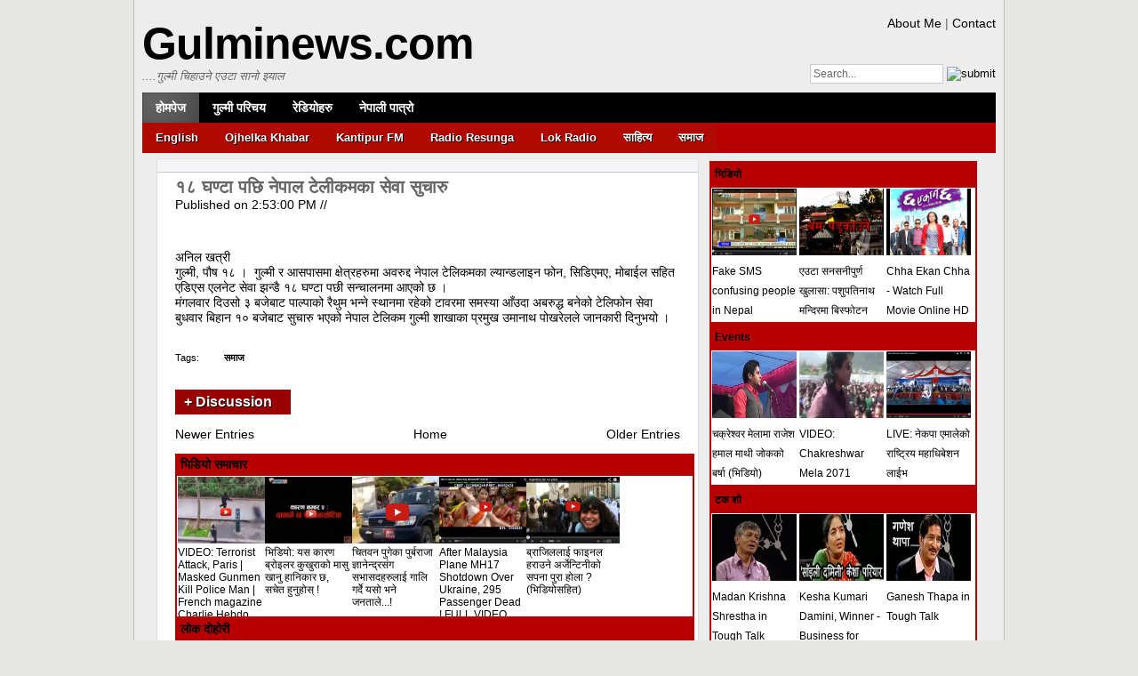

--- FILE ---
content_type: text/javascript; charset=UTF-8
request_url: http://www.gulminews.net/feeds/posts/default/-/Hamrai%20Gulmima?max-results=16&orderby=published&alt=json-in-script&callback=showrecentposts2
body_size: 33512
content:
// API callback
showrecentposts2({"version":"1.0","encoding":"UTF-8","feed":{"xmlns":"http://www.w3.org/2005/Atom","xmlns$openSearch":"http://a9.com/-/spec/opensearchrss/1.0/","xmlns$blogger":"http://schemas.google.com/blogger/2008","xmlns$georss":"http://www.georss.org/georss","xmlns$gd":"http://schemas.google.com/g/2005","xmlns$thr":"http://purl.org/syndication/thread/1.0","id":{"$t":"tag:blogger.com,1999:blog-9012239378812517058"},"updated":{"$t":"2025-10-06T21:31:01.390+05:45"},"category":[{"term":"समाज"},{"term":"प्रवास"},{"term":"छिमेकी जिल्ला"},{"term":"फोटो"},{"term":"Prem Sunar"},{"term":"घटना-दुर्घटना"},{"term":"अपराध"},{"term":"सकारात्मक कुरा"},{"term":"रोचक प्रसङ्ग"},{"term":"राष्ट्रिय समाचार"},{"term":"किसानका कुरा"},{"term":"यताउतिबाट"},{"term":"बिकासका कुरा"},{"term":"CA Election"},{"term":"PM Magar"},{"term":"साहित्य"},{"term":"Audio"},{"term":"महोत्सब\/पर्यटन"},{"term":"पाहुनाको पालो"},{"term":"WITHPHOTO"},{"term":"Featured"},{"term":"बिचित्र संसार"},{"term":"मनोरन्जन"},{"term":"अफ द बिट"},{"term":"Janardan Ghimire"},{"term":"Hamrai Gulmima"},{"term":"Sangit Kunwar"},{"term":"Anil Khatri"},{"term":"Ojhelka Khabar"},{"term":"Ghanashyam Gautam"},{"term":"भिडियो"},{"term":"English"},{"term":"हाम्रो नेपालमा"},{"term":"Others"},{"term":"Shivalal"},{"term":"Bishalh Bhattarai"},{"term":"Bishnu Paudel"},{"term":"Gaganshila Khadka"},{"term":"Bharat Pandeya"},{"term":"Economic News"},{"term":"RSS"},{"term":"आफ्नै कुरा"},{"term":"World News"},{"term":"Tara Bhushal"},{"term":"लौ चिन्नुस्"},{"term":"Sita Bhandari"},{"term":"ब्लग बार्ता"},{"term":"Sundar Kasaju"},{"term":"Sagar Bhandari"},{"term":"Tejendra Thapa"},{"term":"hide"},{"term":"\u000B\u0012\"किसानका कुरा\f\u000B\u0012\fसमाज\f"},{"term":"\u000B\u0012\"बिकासका कुरा\f\u000B\u0012\fसमाज\f"},{"term":"\u000B\u0012%घटना-दुर्घटना\f\u000B\u0012\fसमाज\f"},{"term":"Health"},{"term":"Toplal Aryal"},{"term":"नेपाल"}],"title":{"type":"text","$t":"Gulminews.com"},"subtitle":{"type":"html","$t":"A site about Nepal news, gulmi news, music, movies and tv serials."},"link":[{"rel":"http://schemas.google.com/g/2005#feed","type":"application/atom+xml","href":"http:\/\/www.gulminews.net\/feeds\/posts\/default"},{"rel":"self","type":"application/atom+xml","href":"http:\/\/www.blogger.com\/feeds\/9012239378812517058\/posts\/default\/-\/Hamrai+Gulmima?alt=json-in-script\u0026max-results=16\u0026orderby=published"},{"rel":"alternate","type":"text/html","href":"http:\/\/www.gulminews.net\/search\/label\/Hamrai%20Gulmima"},{"rel":"hub","href":"http://pubsubhubbub.appspot.com/"},{"rel":"next","type":"application/atom+xml","href":"http:\/\/www.blogger.com\/feeds\/9012239378812517058\/posts\/default\/-\/Hamrai+Gulmima\/-\/Hamrai+Gulmima?alt=json-in-script\u0026start-index=17\u0026max-results=16\u0026orderby=published"}],"author":[{"name":{"$t":"Admin"},"uri":{"$t":"http:\/\/www.blogger.com\/profile\/10958973442149059301"},"email":{"$t":"noreply@blogger.com"},"gd$image":{"rel":"http://schemas.google.com/g/2005#thumbnail","width":"24","height":"32","src":"http:\/\/2.bp.blogspot.com\/_w6v6NISFGtA\/S16zz7X2UsI\/AAAAAAAABpU\/aEm1rV9U0TI\/S220\/19102009229+-+Copy.jpg"}}],"generator":{"version":"7.00","uri":"http://www.blogger.com","$t":"Blogger"},"openSearch$totalResults":{"$t":"70"},"openSearch$startIndex":{"$t":"1"},"openSearch$itemsPerPage":{"$t":"16"},"entry":[{"id":{"$t":"tag:blogger.com,1999:blog-9012239378812517058.post-1822000119443491467"},"published":{"$t":"2014-02-06T21:41:00.004+05:45"},"updated":{"$t":"2014-02-08T00:38:10.690+05:45"},"category":[{"scheme":"http://www.blogger.com/atom/ns#","term":"Featured"},{"scheme":"http://www.blogger.com/atom/ns#","term":"Hamrai Gulmima"},{"scheme":"http://www.blogger.com/atom/ns#","term":"Prem Sunar"},{"scheme":"http://www.blogger.com/atom/ns#","term":"WITHPHOTO"},{"scheme":"http://www.blogger.com/atom/ns#","term":"सकारात्मक कुरा"},{"scheme":"http://www.blogger.com/atom/ns#","term":"समाज"}],"title":{"type":"text","$t":"आफ्नै गतिलो वास नभएकी एक बृद्धाले चन्दा दिएपछि विद्यालय चकित"},"content":{"type":"html","$t":"\u003Cdiv dir=\"ltr\" style=\"text-align: left;\" trbidi=\"on\"\u003E\nप्रेम सुनार \u003Cbr \/\u003E\nगुल्मी, २३ माघ । माघ १९, २० र २१ गते तिन दिन सम्म स्वर्ण महोत्सव मनाएको घोर्ले माध्यामिक विद्यालय दुविचौर गुल्मी, आज एक्कासी गाउँकी अति विपन्न र असाहय बृद्धा आएर चन्दा दिएपछि चकित परेका छ ।\u003Cbr \/\u003E\nदुविचौर १ उर्लेनी पियानीडाँडाकी विपन्न र असहाय ८७ वर्षिया बृद्धा सुन्तली बिश्वकर्माले आज विद्यालयमै आएर ५२ सय रुपैयाँ चन्दा दिएपछि विद्यालय परिवार चकित परेको हो । बृद्धा सुन्तलीको भत्कीएको सानो झुपडी छ, विहान खाए बेलुका के खाउँ छ । जसको श्रीमानको मृत्यु भएको एक दशक भयो । ‘उहाँका छोरा छोरी पनि छैनन् ’–त्यस विद्यालयका प्रधानध्यापक विष्णुराज गिरीले भन्नु भयो–‘यस्ती विपन्न र असहाय बृद्धाले विद्यालयमै आएर ५२ सय रुपैयाँ पटुकीबाट निकालेर चन्दा दिँदा बाउन्न करोड दिए जस्तो लागेको छ ।’\u003Cbr \/\u003E\nप्रधानध्यापक गिरीले त्यस्ती दयाकी पात्रले चन्दा दिदा आफ्नो आँखा रसाएको बताउनु भयो । त्यस्तै विद्यालय ब्यवस्थापन समितिका अध्यक्ष हुमबहादुर बस्नेतले विद्यालयलाई चन्दा पैसावालाले मात्रै दिन्छन भन्ने मानसिकता उहाँले् तोड्नु भएको बताउनु भएको वताउनु भयो । ‘एक महिना सम्म प्रत्येकका घरमा चन्दा माग्न जाँदा पैसावालाहरुको नमिठो बचन पनि सहनु प¥यो ’–वस्नेतले भन्नु भयो –‘यस्ती विपन्न बद्धाले विद्यालय मै आएर चन्दा दिदा त्यस्ता पुँजीपतिहरुलाई चुनौती थपिएको महशुस गरेका छौं ।’ बृद्धा सुन्तलीले आफुले कतै टाढा तिर्थ गर्न नगएको र कुनै ठुलो यज्ञ–जग्गे लगाउन नसकेकोले पुण्य कमाउन स्कुललाई सहयोग गरेको बताउनु भयो । उहाँले दान भन्ने कुरा धन भएकाले होईन मन भएकाले गर्छन भन्ने कुरा बुझ्न आग्राह गर्दै आफ्नो सन्तान नभए पनि अरुका सन्तानले पढ्न पाए आफुलाई ठुलो सन्तोष प्रप्त हुने धारणा राख्नु भयो ।\u003Cbr \/\u003E\nघोर्ले माध्यामिक विद्यालयले उहाँलाई आज एक कार्यक्रमको आयोजना गरी सम्मान समेत गरेको छ । सम्मान कार्यक्रममा यसै समाचारदातालाई आतिथीका रुपमा आमन्त्रण गरिएको थियो भने विद्यालय ब्यबस्थापन समिती\u0026nbsp;अध्यक्ष हुमबहादुर वस्नेतको अध्यक्षता, शिक्षक खुमबहादुर खत्रीको स्वागत मन्तब्य र प्रधानध्यापक विष्णुराज गिरीको सञ्चालन रहेको थियो ।\u003Cbr \/\u003E\n\u003Cdiv class=\"separator\" style=\"clear: both; text-align: center;\"\u003E\n\u003Ca href=\"https:\/\/blogger.googleusercontent.com\/img\/b\/R29vZ2xl\/AVvXsEhNiKVAMcb0Ju7RVfALdMguhY6K684tfOmItzdEk4zGcxXrWaNSo0FQweUqFcojb7k2HPIztDJK9bkn8Cf2aYruXCJaPZMYJU2rcZQTrhIxzhJfpexLdAiYxbYIKDx9_PfNNP6DPFr8eBM\/s1600\/unnamed-1.jpg\" imageanchor=\"1\" style=\"margin-left: 1em; margin-right: 1em;\"\u003E\u003Cimg border=\"0\" src=\"https:\/\/blogger.googleusercontent.com\/img\/b\/R29vZ2xl\/AVvXsEhNiKVAMcb0Ju7RVfALdMguhY6K684tfOmItzdEk4zGcxXrWaNSo0FQweUqFcojb7k2HPIztDJK9bkn8Cf2aYruXCJaPZMYJU2rcZQTrhIxzhJfpexLdAiYxbYIKDx9_PfNNP6DPFr8eBM\/s1600\/unnamed-1.jpg\" \/\u003E\u003C\/a\u003E\u003C\/div\u003E\n\u003Cbr \/\u003E\nउनै चन्दादाता सुन्तली बिश्वकर्मालाई विशिष्ट सदस्यको प्रमाण पत्र सहित दोसाल्ला ओढाएर सम्मान गर्दै अध्यक्ष हुमबहादुर बस्नेत र प्रधानध्यापक विष्णुराज गिरी\u003C\/div\u003E\n\u003Cdiv class=\"blogger-post-footer\"\u003Eपुरा पढ्नुहोस्\u003C\/div\u003E"},"link":[{"rel":"replies","type":"application/atom+xml","href":"http:\/\/www.gulminews.net\/feeds\/1822000119443491467\/comments\/default","title":"Post Comments"},{"rel":"replies","type":"text/html","href":"http:\/\/www.gulminews.net\/2014\/02\/blog-post_5665.html#comment-form","title":"0 Comments"},{"rel":"edit","type":"application/atom+xml","href":"http:\/\/www.blogger.com\/feeds\/9012239378812517058\/posts\/default\/1822000119443491467"},{"rel":"self","type":"application/atom+xml","href":"http:\/\/www.blogger.com\/feeds\/9012239378812517058\/posts\/default\/1822000119443491467"},{"rel":"alternate","type":"text/html","href":"http:\/\/www.gulminews.net\/2014\/02\/blog-post_5665.html","title":"आफ्नै गतिलो वास नभएकी एक बृद्धाले चन्दा दिएपछि विद्यालय चकित"}],"author":[{"name":{"$t":"Admin"},"uri":{"$t":"http:\/\/www.blogger.com\/profile\/10958973442149059301"},"email":{"$t":"noreply@blogger.com"},"gd$image":{"rel":"http://schemas.google.com/g/2005#thumbnail","width":"24","height":"32","src":"http:\/\/2.bp.blogspot.com\/_w6v6NISFGtA\/S16zz7X2UsI\/AAAAAAAABpU\/aEm1rV9U0TI\/S220\/19102009229+-+Copy.jpg"}}],"media$thumbnail":{"xmlns$media":"http://search.yahoo.com/mrss/","url":"https:\/\/blogger.googleusercontent.com\/img\/b\/R29vZ2xl\/AVvXsEhNiKVAMcb0Ju7RVfALdMguhY6K684tfOmItzdEk4zGcxXrWaNSo0FQweUqFcojb7k2HPIztDJK9bkn8Cf2aYruXCJaPZMYJU2rcZQTrhIxzhJfpexLdAiYxbYIKDx9_PfNNP6DPFr8eBM\/s72-c\/unnamed-1.jpg","height":"72","width":"72"},"thr$total":{"$t":"0"}},{"id":{"$t":"tag:blogger.com,1999:blog-9012239378812517058.post-8679644541061034153"},"published":{"$t":"2014-02-05T05:11:00.002+05:45"},"updated":{"$t":"2014-02-05T05:11:39.291+05:45"},"category":[{"scheme":"http://www.blogger.com/atom/ns#","term":"Bharat Pandeya"},{"scheme":"http://www.blogger.com/atom/ns#","term":"Hamrai Gulmima"},{"scheme":"http://www.blogger.com/atom/ns#","term":"समाज"}],"title":{"type":"text","$t":"भत्ताका लागि काज, मान्छे तम्घास"},"content":{"type":"html","$t":"\u003Cdiv dir=\"ltr\" style=\"text-align: left;\" trbidi=\"on\"\u003E\nभरत पाण्डेय\u003Cbr \/\u003E\nगुल्मी, १७ माघ । गत माघ १ गते जिल्ला स्वास्थ्य कार्यालयका १० जना कर्मचारी ७ दिने ‘काज’ लिएर रीडिमा भएको स्वास्थ शिबिरमा हिँडे । शिवीरमा जानेहरु स्वास्थ्यकर्मी मात्रै देखि स्वाथ्य थाहा नभएका सम्म थिए । \u0026nbsp; शिविर १ र २ गते मात्रै थियो तर कर्मचारीको काज चाहीँ ७ दिन छ । स्वास्थ्यको नियमानुसार हरेक काजको लागि एक दिन आते र एक दिन जाते गरी थप काज पाईन्छ तर २ दिनको शिविरमा जानेहरुले ७ दिनको काज पड्काए ।\u003Cbr \/\u003E\nआवस्यक नै नपर्ने काजको नाममा मस्ती गर्ने उनीहरु जानैपर्ने काजमा भने जाँदैनन् । ११ र १२ गते सञ्चालित राष्ट्रिय पोलियो अभियानका लागि ४ दिनको काजमा भनेर तुराङ गाविसको स्वास्थ्य चौकीमा खटेका \u0026nbsp;जिल्ला स्वास्थ्य कार्यालयका सिनीयर अहेव प्रेमलाल भट्टराई पनि खोपको सुपरीबेक्षणको मिति समेत सकिने दिन मंगलबार साँझसम्म तुराङ्ग पुगेका छैनन । उनले फोनबाटै आफ्नो बिशेष काम परेर गाउँ आउन नसकेको जानकारी गराएका थिए । ‘सरले मेरो अर्जेन्ट काम प¥यो भनेर फोन गर्नुभएको थियो, अनुगमनका लागि आउनुभएन’ – स्वास्थ्य चौकी ईन्चार्ज चक्रबहादुर बस्नेतले भने ।\u003Cbr \/\u003E\n\u003Cbr \/\u003E\nजिल्ला स्वास्थ्य कार्यालयमा यसरी काजका नाममा कर्मचारीहरुले ब्रम्हलुट गर्ने गरेका छन् । अनिवार्य गाउँमा पुगेर गर्नुपर्ने काम नगर्ने र अनावस्यक काजमा बसेर आफ्नो व्यक्तिगत काम गर्ने गरेको तथ्य छताछुल्ल भएको छ । \u0026nbsp; सरकारले ठूलो महत्वका साथ सञ्चालन गरेको खोप अभियानहरुमा समेत नगएर लापर्वाही गर्ने गरेको भेटिएको छ ।\u003Cbr \/\u003E\nदर्लिङ उपस्वास्थ्य चौकीका प्रमुख ओमबहादुर भण्डारीले माघ महिनामा कार्यालयबाट अनुगमनका लागि कर्मचारी आएको भएपनि पुसमा कोही पनि गाउँ नआएको बताए । आँपचौरको काजमा खटिएका हरी प्रसाद पन्थी अहिले काठमाडौंमा छन् । उनलाई स्वास्थ्य कार्यालयलेनै काजमा तलिमका लागि काठमाडौं पठाएको छ । तर उनको सुपरिबेक्षण गर्ने गरि ४ दिनको काज स्विकृत छ । \u003Cbr \/\u003E\nराष्ट्रिय पोलियो खोप अभियानका लागि ४ दिनको काजमा भनेर बम्घा गाविसमा खटेका स्वास्थ्यशिक्षा टेक्निसियन गोपाल खनाल खोप कार्यक्रमको सुपरीबेक्षणको मिति समेत सकिने दिन मंगलबार साँझसम्म बम्घा गएका छैनन । उनी १३ गते साँझ सम्म पनि गाउँमा नआएको बम्घा स्वास्थ्यचौकीकी इन्चार्ज दिपा भलामी मगरले जानकारी दिईन् । गाउँका स्वास्थ्यकर्मीहरुले सुपरीवेक्षणका लागि कर्मचारी गाउँ नै नजाने बताएका छन् । स्वास्थ्य कार्यालयमा सुपेरिबेक्षणका लागि आउने रकम आफूहरुले खासै नपाउने गरेको पनि भलामीले बताईन बताईन् । ‘बजेट हुँदा पाईन्छ क्यारे’ – उनले भनिन – ‘प्राय सरहरुले बजेट छैन भन्नुहुन्छ ।’ तर जिल्लाभरमा सुपेरिबेक्षणका लागि विगतको ३ बर्षमा २ करोड भन्दा बढी रकम खर्च भएको छ ।\u003Cbr \/\u003E\nयसरी काजको शिलशिलामा गाउँ खटिएका कर्मचारी मध्ये धेरैजसो सदरमुकाममै भेटिने गरेका छन् । कर्मचारीहरु तम्घासमै भेटिएसँगै स्वास्थ्यमा आवश्यक्ता भन्दा बढी काजमा बसेर बाँडिचुँडी रकम खाने गरेको समेत फेला परेको छ । पुस ११ देखि १३ गते सम्म सञ्चालित खोप अभियानका लागि अर्खले गाविसमा खटिएका जनसंख्या तथा परिवार नियोज सुपेरिबेक्ष नबराज कंडेलले पुस १२ देखि १३ गते सम्म कार्यालयमै भेटिए । कार्यालयमा स्थापना गर्नुपर्ने जनसंख्या सूचना केन्द्रको बजेटको अनियमिततामा मुछिएका उनले यो बिषय पत्रकारहरुको चासोको बिषय नभएको बताउँछन् । ‘म काज मा जाउँकी कार्यालयमै बसुँ तपाईहरुको चासोको बिषय हैन । मैले कार्यालय प्रमुखलाई रिपोर्ट बुझाउने हो’ उनले भने ‘लोकसेबा पास गरेर सरकारी जागिरमा आएर आफै काम गर्नुहोस, हाम्रो आलोचना नगर्नुस ।’ उनी सदरमुकाम तम्घाससँगै जोडिएको अर्खले गाविसमा १\u00F7२ घण्टा बिताएर कार्यालयमै फर्किएका थिए । यसरी कार्यालयमा हरेक बर्ष विभिन्न शिर्षकमा आउने सुपरिबेक्षणको रकम झ्वाम पारीने खुलेको छ । \u003Cbr \/\u003E\nभर्खरै सम्पन्न भएको दोस्रो चरणको पोलियो खोप कार्यक्रम सुपरीबेक्षण गर्नका लागि जिल्लाबाट झण्डै १ दर्जन कर्मचारीहरु विभिन्न गाविसमा खटाईएको थियो । तर कर्मचारीहरुले गाउँ नगएको र गएका कर्मचारीहरु पनि १ दिन भन्दा बढी गाउँमा नबसेको भेटिएको छ । यसरी अनावस्यक काजको नाममा रकम दुरुपयोग गरेकोमा कार्यालयका कर्मीचारी समेत असन्तुष्ट छन् । किनकी ठूला र पहुँचहुनेहरु मात्रै काजको नाममा मस्ती गर्छन् । काजमा गाउँ जाने कर्मचारीहरुले \u0026nbsp;तम्घासमै बसेर ठग्ने गरेको मात्र हैन तल्लो तहका कर्मचारीहरुलाई काजमा नपठाई ठूलो पदका कर्मचारीहरुले मात्रै सुपरीबेक्षणको भत्ता खाने गरेका छन् । गाउँका स्वास्थ्यचौकीमा पनि सुपरीबेक्षणका लागि सन्तुलित मात्रामा बजेट जानुपर्ने भएपनि त्यो गएको छ । \u0026nbsp;‘जान त पनि रिडी गएको हुँ तर एक हप्ताको काज आवश्यक थिएन’ एक जना कर्मचारीले भने ‘यहाँ ठूलाहरुले सँधै यस्तो गर्छन, सानालाई पत्तै हुन्न, तर कसैको चासो छैन् ।’ प्राप्त जानकारी अनुसार उक्त शिविरका लागि स्वास्थ्य कार्यालयका कर्मचारीहरुका लागि भत्ता मात्रै ५६ हजार खर्च भएको छ । कार्यालयमा सुपरीबेक्षणका लागि आउने रकम सक्नकै लागि यसरी आबश्यक्ता भन्दा बढी काज स्विकृत हुने गरेको छ ।\u003Cbr \/\u003E\nतर जिल्ला स्वास्थ्य कार्यालयका खोप प्रमुख श्याम पोख्रेलले गाउँ गएका कर्मचारीहरुले नठग्ने बताउँछन् । ‘माथीबाटै यति पैसा दिनु भनेर आउँछ, हामीले त्यहि अनुसार पैसा पनि दिन्छौ’ उनले भने ‘खोप कार्यक्रमका लागि आएको सुपरिबेक्षणमा कुनैपनि तलमाथी हुँदैन् ।’ पोखरेल आफै पनि यसरी नक्कली काजमा माहिर छन् । ‘गएको असोजमा खुट्टो फ्याक्चर भएर आराम गरी बसेका उनको यो अवधिमा नै धेरै दुर्गम गाउँमा काज छ ’, एक कर्मचारी भन्छन् – खुट्टो भाचिँएको मान्छे त्यसमा पनि स्वास्थ्यकर्मी गाउँ गाउँ डुलेहाला ? आफै विचार गर्नुस ।’\u003Cbr \/\u003E\nजिल्लामै पद नभएका कर्मचारीहरुलाई अधिकतम काजमा पठाईएपछि त्यहाँका कर्मचारीहरुले बिरोध गरेका छन् । \u0026nbsp;जिल्ला स्वास्थ्य कार्यालयका जनस्वास्थ्य अधिकृतहरु दिपक खनाल र कृष्ण पन्थीको जिल्लामै पद छैन् । तर उनीहरु महिनौँ देखि स्वास्थ्य कार्यालयमै काम गरिरहेका छन् । कार्यालयका सूचना अधिकारी समेत रहेका पन्थी गत बैशाख देखि माघ सम्म ३० दिन मात्रै कार्यालयमा हाजिर भएका छन अरु समय उनी काजमै गाउँ जान्छन् । ‘उहाँहरुको पद नै यहाँ छैन् । विभाग वा मन्त्रालयमा तानिनुपर्ने हो तर यहीँ काम गर्नुभएको छ’ कार्यालयका एक कर्मचारी भन्छन् ‘काजमा गएको भएपनि प्राय तम्घासमै देखिनुहुन्छ । हामीले बोल्ने कुरा भएन ।’\u0026nbsp;\u003C\/div\u003E\n\u003Cdiv class=\"blogger-post-footer\"\u003Eपुरा पढ्नुहोस्\u003C\/div\u003E"},"link":[{"rel":"replies","type":"application/atom+xml","href":"http:\/\/www.gulminews.net\/feeds\/8679644541061034153\/comments\/default","title":"Post Comments"},{"rel":"replies","type":"text/html","href":"http:\/\/www.gulminews.net\/2014\/02\/blog-post_9503.html#comment-form","title":"0 Comments"},{"rel":"edit","type":"application/atom+xml","href":"http:\/\/www.blogger.com\/feeds\/9012239378812517058\/posts\/default\/8679644541061034153"},{"rel":"self","type":"application/atom+xml","href":"http:\/\/www.blogger.com\/feeds\/9012239378812517058\/posts\/default\/8679644541061034153"},{"rel":"alternate","type":"text/html","href":"http:\/\/www.gulminews.net\/2014\/02\/blog-post_9503.html","title":"भत्ताका लागि काज, मान्छे तम्घास"}],"author":[{"name":{"$t":"Admin"},"uri":{"$t":"http:\/\/www.blogger.com\/profile\/10958973442149059301"},"email":{"$t":"noreply@blogger.com"},"gd$image":{"rel":"http://schemas.google.com/g/2005#thumbnail","width":"24","height":"32","src":"http:\/\/2.bp.blogspot.com\/_w6v6NISFGtA\/S16zz7X2UsI\/AAAAAAAABpU\/aEm1rV9U0TI\/S220\/19102009229+-+Copy.jpg"}}],"thr$total":{"$t":"0"}},{"id":{"$t":"tag:blogger.com,1999:blog-9012239378812517058.post-3273239559635831514"},"published":{"$t":"2014-02-05T03:47:00.002+05:45"},"updated":{"$t":"2014-02-05T03:47:50.386+05:45"},"category":[{"scheme":"http://www.blogger.com/atom/ns#","term":"Audio"},{"scheme":"http://www.blogger.com/atom/ns#","term":"Hamrai Gulmima"},{"scheme":"http://www.blogger.com/atom/ns#","term":"समाज"}],"title":{"type":"text","$t":"खानेपानीका लागि दल फेर्न बाध्यः अडियो रिर्पोट "},"content":{"type":"html","$t":"\u003Cdiv dir=\"ltr\" style=\"text-align: left;\" trbidi=\"on\"\u003E\nगत संविधान सभा चुनावताका विभिन्न राजनैतिक दलले गरेको घर दैलो कार्यक्रममा गुल्मीको नेटा गाविस वडा नम्वर ७ का दलित समुदायले पिउने पानीको माग पुरा नभएको भन्दै दल फेरेको बताउँदै थिए । दल त उनिहरुले फेरे तर के अव उनिहरुको त्यो सानो माग पुरा होला त ? एक रिर्पोट ओझेलका खवर युनिटका लागि माया पुनको एक रिर्पोट:\u003Cbr \/\u003E\n\u003Ciframe allowfullscreen=\"\" frameborder=\"0\" height=\"30\" mozallowfullscreen=\"true\" src=\"https:\/\/archive.org\/embed\/NetaKhaPaReport_20140204\u0026amp;autoplay=1\" webkitallowfullscreen=\"true\" width=\"230\"\u003E\u003C\/iframe\u003E\n\n\u003Ca href=\"https:\/\/archive.org\/download\/NetaKhaPaReport_20140204\/neta%20kha%20pa%20report.MP3\" target=\"_blank\"\u003Eमोबाईलमा सुन्न यहाँ क्लिक गर्नुहोला । \u003C\/a\u003E\u003C\/div\u003E\n\u003Cdiv class=\"blogger-post-footer\"\u003Eपुरा पढ्नुहोस्\u003C\/div\u003E"},"link":[{"rel":"replies","type":"application/atom+xml","href":"http:\/\/www.gulminews.net\/feeds\/3273239559635831514\/comments\/default","title":"Post Comments"},{"rel":"replies","type":"text/html","href":"http:\/\/www.gulminews.net\/2014\/02\/blog-post_8404.html#comment-form","title":"0 Comments"},{"rel":"edit","type":"application/atom+xml","href":"http:\/\/www.blogger.com\/feeds\/9012239378812517058\/posts\/default\/3273239559635831514"},{"rel":"self","type":"application/atom+xml","href":"http:\/\/www.blogger.com\/feeds\/9012239378812517058\/posts\/default\/3273239559635831514"},{"rel":"alternate","type":"text/html","href":"http:\/\/www.gulminews.net\/2014\/02\/blog-post_8404.html","title":"खानेपानीका लागि दल फेर्न बाध्यः अडियो रिर्पोट "}],"author":[{"name":{"$t":"Admin"},"uri":{"$t":"http:\/\/www.blogger.com\/profile\/10958973442149059301"},"email":{"$t":"noreply@blogger.com"},"gd$image":{"rel":"http://schemas.google.com/g/2005#thumbnail","width":"24","height":"32","src":"http:\/\/2.bp.blogspot.com\/_w6v6NISFGtA\/S16zz7X2UsI\/AAAAAAAABpU\/aEm1rV9U0TI\/S220\/19102009229+-+Copy.jpg"}}],"thr$total":{"$t":"0"}},{"id":{"$t":"tag:blogger.com,1999:blog-9012239378812517058.post-3093802573503889995"},"published":{"$t":"2014-02-05T03:31:00.000+05:45"},"updated":{"$t":"2014-02-05T03:43:28.056+05:45"},"category":[{"scheme":"http://www.blogger.com/atom/ns#","term":"Audio"},{"scheme":"http://www.blogger.com/atom/ns#","term":"Hamrai Gulmima"},{"scheme":"http://www.blogger.com/atom/ns#","term":"समाज"}],"title":{"type":"text","$t":"अध्यक्षलाई नै थाहा छैन योजनामा कती रकम छ, कहाँ छ भन्ने ? (अलपत्र खानेपानी योजनाबारे रेडियो कुराकानी)"},"content":{"type":"html","$t":"\u003Cdiv dir=\"ltr\" style=\"text-align: left;\" trbidi=\"on\"\u003E\nगुल्मीको पिपलधारा ३ का जनताका लागि ३० औं लाखको खानेपानी योजना परेको ५ वर्ष भयो तर योजना जसले ल्यायो उसैको झोलामै छ, जनता पानी पिउनका लागि एक डेढ घण्टा तल खोलामै झर्न वाध्य छन् ।\u003Cbr \/\u003E\nस्थानियवासी समेत रहेका जिल्ला शिक्षा कार्यालयका श्रोत ब्याक्ति खिमबहादु महतले पारेको उक्त योजना पानीको मुहान विवादका कारण ५ वर्ष देखि अलपत्र परेको हो ।\u003Cbr \/\u003E\n\u003Ca href=\"https:\/\/blogger.googleusercontent.com\/img\/b\/R29vZ2xl\/AVvXsEg6iq2gc7hamDqQJ2XrV4YymTNCHMzmTR36jMoa4patPfZyhnjwklJPqst7epyE1HtQK-A9DKmTxUKSxoJkATtXHWF9DRs_iwLEbGvDyN6VGQSHghhmt-V1I3K87LiITUOz71WSMwnQKns\/s1600\/hdpe_roll3.jpg\" imageanchor=\"1\" style=\"clear: right; float: right; margin-bottom: 1em; margin-left: 1em;\"\u003E\u003Cimg border=\"0\" src=\"https:\/\/blogger.googleusercontent.com\/img\/b\/R29vZ2xl\/AVvXsEg6iq2gc7hamDqQJ2XrV4YymTNCHMzmTR36jMoa4patPfZyhnjwklJPqst7epyE1HtQK-A9DKmTxUKSxoJkATtXHWF9DRs_iwLEbGvDyN6VGQSHghhmt-V1I3K87LiITUOz71WSMwnQKns\/s1600\/hdpe_roll3.jpg\" \/\u003E\u003C\/a\u003Eस्थानिय राजनैतिक दलका नेता र केहि अगुवा समाजसेवी महतले स्थानियवासीसंग सहमति नै नगरी खुसुक्क योजना पारेकोले सहमति जुट्न नसकेको बताउँदै आएका छन् भने महतले त्यहाँका केहि सिमित ब्याक्तिले असफल पार्न खोजेको आरोप लगाउँदै आएका छन् ।\u003Cbr \/\u003E\nमहतले सोझासाझी महिलाहरु समेटेर आफु अनुकुलको उपभोक्ता समिति बनाएको पनि स्थानियले आरोप लगाएका छन् । के साँच्ची सोझा–साझी महिलाहरु नै राखेर महतले आफु अनुकुल समिति बनाएकै हुन त ? यस सम्वन्धमा ओझेलका खवर युनिटले सुरु गरेको नयाँ स्तम्भ \"सरप्रईज क्वेस्सन\" स्तम्भका लागि समितिका अध्यक्ष सिता महतसंग के तपाईलाई थाह छ त्यो योजानाको रकम कति हो र अन्य के के थाह छ ? भनेर सहकर्मी प्रम सुनारले टेलिफोनमा सोध्दै हुनुहुन्छ । सुनौं थाह छ कि छैन् त उहाँलाई ?\u003Cbr \/\u003E\n\u003Ciframe src=\"https:\/\/archive.org\/embed\/PipaldharaKhaPaKurakani_201402\u0026autoplay=1\" width=\"230\" height=\"30\" frameborder=\"0\" webkitallowfullscreen=\"true\" mozallowfullscreen=\"true\" allowfullscreen\u003E\u003C\/iframe\u003E\n\u003Cbr \/\u003E\n\u0026nbsp;\n\u003Ca href=\"https:\/\/ia700700.us.archive.org\/15\/items\/PipaldharaKhaPaKurakani_201402\/pipaldhara%20kha%20pa%20kurakani.MP3\" target=\"_blank\"\u003Eमोबाईलमा सुन्न यहाँ क्लिक गर्नुहोला ।\u003C\/a\u003E\u003C\/div\u003E\u003Cdiv class=\"blogger-post-footer\"\u003Eपुरा पढ्नुहोस्\u003C\/div\u003E"},"link":[{"rel":"replies","type":"application/atom+xml","href":"http:\/\/www.gulminews.net\/feeds\/3093802573503889995\/comments\/default","title":"Post Comments"},{"rel":"replies","type":"text/html","href":"http:\/\/www.gulminews.net\/2014\/02\/blog-post_5.html#comment-form","title":"0 Comments"},{"rel":"edit","type":"application/atom+xml","href":"http:\/\/www.blogger.com\/feeds\/9012239378812517058\/posts\/default\/3093802573503889995"},{"rel":"self","type":"application/atom+xml","href":"http:\/\/www.blogger.com\/feeds\/9012239378812517058\/posts\/default\/3093802573503889995"},{"rel":"alternate","type":"text/html","href":"http:\/\/www.gulminews.net\/2014\/02\/blog-post_5.html","title":"अध्यक्षलाई नै थाहा छैन योजनामा कती रकम छ, कहाँ छ भन्ने ? (अलपत्र खानेपानी योजनाबारे रेडियो कुराकानी)"}],"author":[{"name":{"$t":"Admin"},"uri":{"$t":"http:\/\/www.blogger.com\/profile\/10958973442149059301"},"email":{"$t":"noreply@blogger.com"},"gd$image":{"rel":"http://schemas.google.com/g/2005#thumbnail","width":"24","height":"32","src":"http:\/\/2.bp.blogspot.com\/_w6v6NISFGtA\/S16zz7X2UsI\/AAAAAAAABpU\/aEm1rV9U0TI\/S220\/19102009229+-+Copy.jpg"}}],"media$thumbnail":{"xmlns$media":"http://search.yahoo.com/mrss/","url":"https:\/\/blogger.googleusercontent.com\/img\/b\/R29vZ2xl\/AVvXsEg6iq2gc7hamDqQJ2XrV4YymTNCHMzmTR36jMoa4patPfZyhnjwklJPqst7epyE1HtQK-A9DKmTxUKSxoJkATtXHWF9DRs_iwLEbGvDyN6VGQSHghhmt-V1I3K87LiITUOz71WSMwnQKns\/s72-c\/hdpe_roll3.jpg","height":"72","width":"72"},"thr$total":{"$t":"0"}},{"id":{"$t":"tag:blogger.com,1999:blog-9012239378812517058.post-2535445540005777389"},"published":{"$t":"2014-02-02T15:44:00.002+05:45"},"updated":{"$t":"2014-02-06T04:30:24.312+05:45"},"category":[{"scheme":"http://www.blogger.com/atom/ns#","term":"Audio"},{"scheme":"http://www.blogger.com/atom/ns#","term":"Featured"},{"scheme":"http://www.blogger.com/atom/ns#","term":"Hamrai Gulmima"},{"scheme":"http://www.blogger.com/atom/ns#","term":"समाज"}],"title":{"type":"text","$t":"बुढेसकालमा आमालाई १६ वर्षे वैंसले कुत्कुताए पछि.......... (अडियो रिपोर्ट)"},"content":{"type":"html","$t":"\u003Cdiv dir=\"ltr\" style=\"text-align: left;\" trbidi=\"on\"\u003E\nगुल्मीको सदरमुकाम तम्घासमा चार वालवालिकाहरु गत दुई वर्ष देखि मुस्कीललले दिनको एक छाक मात्रै खाएर बाँचेका छन् । यो जाडोमा पातलो कपडा, थरथरी काँप्दै भोक मेटाउन नजिकै रहेको उपल्लो तम्घास माध्यामिक विद्यालयका विद्यार्थीहरुले ल्याएको खाजा ढुकेर वस्छन् र उनैले दिएको खाजाले विहानको छाक टार्छन् तर वेलुका भोकै सुत्छन् ।\u003Cbr \/\u003E\n\u003Ca href=\"https:\/\/blogger.googleusercontent.com\/img\/b\/R29vZ2xl\/AVvXsEjhxzHaVR_Pno6cy8S3NUZ_NUswK6zSKYetAaa6nV21qpumyHp_5IyPnPyvOPy1PswPjbr4WKZ7B40A9QLg8qd2CGpHyeaFstlaQxQNlh_YjmFyaHl_adRceYdKqiGsccWIceEJSgm2Bxc\/s1600\/3299674549_3cef13ed9b.jpg\" imageanchor=\"1\" style=\"clear: right; float: right; margin-bottom: 1em; margin-left: 1em;\"\u003E\u003Cimg border=\"0\" src=\"https:\/\/blogger.googleusercontent.com\/img\/b\/R29vZ2xl\/AVvXsEjhxzHaVR_Pno6cy8S3NUZ_NUswK6zSKYetAaa6nV21qpumyHp_5IyPnPyvOPy1PswPjbr4WKZ7B40A9QLg8qd2CGpHyeaFstlaQxQNlh_YjmFyaHl_adRceYdKqiGsccWIceEJSgm2Bxc\/s1600\/3299674549_3cef13ed9b.jpg\" height=\"257\" width=\"320\" \/\u003E\u003C\/a\u003Eत्यही सुत्ने ठाउँको पनि ठेगना छैन् । यो सब हुनको कारण आमालाई बढेसकालमा १६ वर्षे वैंसले कुत्कुताउनु हो । दुई वर्ष अघि आमा दोश्रो विवाह गरेर हिंडेपछि बाबु त्यो पिडा सहन नसकेर मजदुरी गर्दै मदिराको कुलतमा फंसे । दुई छोरीहरुको विवाह भई सकेको थियो । तर ११ वर्ष देखि तलको उमेरका चार छोरा छोरीको अवस्था बढो कारुणीक छ ।\u003Cbr \/\u003E\nजुन अवस्थाबारे ओझेलका खवर युनिटले केहि हप्ता अघि रिर्पोट प्रशारण गरेको थियो तर दुर्भाग्य कतैबाट सुनुवाई भएन । यसर्थ रेडियो गुल्मीले त्यस रिर्पोटलाई सहकर्मी विष्णु मरासीनीद्धारा परिमार्जन सहित पुनः प्रशारण गरेको छ, सुनौ:\u003Cbr \/\u003E\n\u003Ciframe allowfullscreen=\"\" frameborder=\"0\" height=\"30\" mozallowfullscreen=\"true\" src=\"https:\/\/archive.org\/embed\/EkxakKayrBachneBalika_20140202\u0026amp;autoplay=1\" webkitallowfullscreen=\"true\" width=\"500\"\u003E\u003C\/iframe\u003E\n\n\u003Ca href=\"https:\/\/archive.org\/download\/EkxakKayrBachneBalika_20140202\/ekxak%20kayr%20bachne%20balika.MP3\"\u003Eमोबाईलमा सुन्न यहाँ क्लिक गर्नुहोला । \u003C\/a\u003E \n\u003C\/div\u003E\n\u003Cdiv class=\"blogger-post-footer\"\u003Eपुरा पढ्नुहोस्\u003C\/div\u003E"},"link":[{"rel":"replies","type":"application/atom+xml","href":"http:\/\/www.gulminews.net\/feeds\/2535445540005777389\/comments\/default","title":"Post Comments"},{"rel":"replies","type":"text/html","href":"http:\/\/www.gulminews.net\/2014\/02\/blog-post_2.html#comment-form","title":"1 Comments"},{"rel":"edit","type":"application/atom+xml","href":"http:\/\/www.blogger.com\/feeds\/9012239378812517058\/posts\/default\/2535445540005777389"},{"rel":"self","type":"application/atom+xml","href":"http:\/\/www.blogger.com\/feeds\/9012239378812517058\/posts\/default\/2535445540005777389"},{"rel":"alternate","type":"text/html","href":"http:\/\/www.gulminews.net\/2014\/02\/blog-post_2.html","title":"बुढेसकालमा आमालाई १६ वर्षे वैंसले कुत्कुताए पछि.......... (अडियो रिपोर्ट)"}],"author":[{"name":{"$t":"Admin"},"uri":{"$t":"http:\/\/www.blogger.com\/profile\/10958973442149059301"},"email":{"$t":"noreply@blogger.com"},"gd$image":{"rel":"http://schemas.google.com/g/2005#thumbnail","width":"24","height":"32","src":"http:\/\/2.bp.blogspot.com\/_w6v6NISFGtA\/S16zz7X2UsI\/AAAAAAAABpU\/aEm1rV9U0TI\/S220\/19102009229+-+Copy.jpg"}}],"media$thumbnail":{"xmlns$media":"http://search.yahoo.com/mrss/","url":"https:\/\/blogger.googleusercontent.com\/img\/b\/R29vZ2xl\/AVvXsEjhxzHaVR_Pno6cy8S3NUZ_NUswK6zSKYetAaa6nV21qpumyHp_5IyPnPyvOPy1PswPjbr4WKZ7B40A9QLg8qd2CGpHyeaFstlaQxQNlh_YjmFyaHl_adRceYdKqiGsccWIceEJSgm2Bxc\/s72-c\/3299674549_3cef13ed9b.jpg","height":"72","width":"72"},"thr$total":{"$t":"1"}},{"id":{"$t":"tag:blogger.com,1999:blog-9012239378812517058.post-240003469415323987"},"published":{"$t":"2014-02-01T06:51:00.001+05:45"},"updated":{"$t":"2014-02-04T02:56:51.290+05:45"},"category":[{"scheme":"http://www.blogger.com/atom/ns#","term":"Featured"},{"scheme":"http://www.blogger.com/atom/ns#","term":"Hamrai Gulmima"},{"scheme":"http://www.blogger.com/atom/ns#","term":"Prem Sunar"},{"scheme":"http://www.blogger.com/atom/ns#","term":"समाज"}],"title":{"type":"text","$t":"किन सुटुक्क गुल्मी हान्निए प्रमुख निर्वाचन आयुक्त उप्रेती? (भिडियो सहित) "},"content":{"type":"html","$t":"\u003Cdiv dir=\"ltr\" style=\"text-align: left;\" trbidi=\"on\"\u003E\nप्रेम सुनार\u003Cbr \/\u003E\nगुल्मी, १८ माघ । हिजो सुक्रबार अपरान्हतिर पहिलो पटक गुल्मी आई पुगेका प्रमुख निर्वाचन आयुक्त निलकण्ठ उप्रेतीले पहाडी जिल्ला पाल्पा र गुल्मीलाई प्रकृतिले गजवको बनाएको रै’छ भन्ने प्रतिकृया दिएका छन् । संविधान सभा निर्वाचन पछि पहिलो पटक जिल्ला भ्रमणमा निस्केको बताउने उप्रेती सरकारी कार्यालयका प्रमुखदेखि पत्रकार सबैबाट टाढै रहेर आफ्नो गन्तब्य तम्घास ९ को नेटा गाउँतिर लागे पनि यस समाचारदाता पछ्याउँदै जाँदा विचबाटोमा गाडी रोकेर छोटो प्रतिकृया दिँदै यस्तो बताएका थिए । \u003Cbr \/\u003E\nपाल्पादेखि गुल्मी आई पुग्दा यो पहाडी जिल्ला पाल्पा र गुल्मीलाई प्रकृतिले गजवको बनाएको पाएँ’–उप्रेतीले भने’–साह्रै रमाईलो लाग्यो । ’ उनले पाल्पा देखि गुल्मी सम्म आई पुग्दा यहाँका जनता एक जना पनि गरिव नदेखेको बताए । भने–‘निकै हरियाली रहेछ, गुल्मीका जनतालाई कहिं–कहिं पानीको समस्या भएको सुने तर पाल्पादेखि गुल्मी सम्मका जनता सम्पन्न रहेछन् एउटा पनि गरिव भएको देखिन मैले ।’ \u0026nbsp;निर्वाचन पछि चार–पाँचा वटा जिल्लाका विचारहरु बुझौं कस्तो गरिएछ चुनाव ? अरु को कसले के बोले भन्दा पनि जनता सत्य बोल्ने भएकोले उनै जनताको भावना बुझौं, जसले गर्दा भोलीका दिनमा सुभधार गर्न सकियोस् भन्ने उद्देस्य रहेको उनको कथन थियो ।\u003Cbr \/\u003E\nउनले भ्रमणको यस्तो निहुँ् बनाए पनि धर्म पत्नी सहित खास त उनि नितान्त ब्याक्तिगत कामले गुल्मी आएको श्रोतले बताएको छ । तम्घास ९ नेटास्थित उनका पुर्व स्वकिय सचिव चुरामणी पन्थीकी माताको निधनमा शोक प्रकट गर्न उनि गुल्मी आएको सुरुक्षा निकायले जानकारी दियो । जिल्ला प्रहरी कार्यालयका सुचना अधिकृत प्रहरी निरक्षक सुशान्त श्रीवास्तवले भने–‘उहाँ सुरुमा जिल्ला निर्वाचन कार्यालयमा आउनु भयो अनि खाना खाएर सिधै उता लाग्नु भएको हो, यहाँ सिडियो सावसंग पनि भेटघाट गरेको थाहा भएन ।’\u003Cbr \/\u003E\n\u003Cbr \/\u003E\n\u003Cdiv class=\"separator\" style=\"clear: both; text-align: center;\"\u003E\n\u003Ca href=\"http:\/\/gulvid.blogspot.com\/2014\/01\/nilkantha-upreti-in-gulmi.html\" target=\"_blank\"\u003E\u003Cimg border=\"0\" src=\"https:\/\/blogger.googleusercontent.com\/img\/b\/R29vZ2xl\/AVvXsEjFHqA0WaNsr-ywbG6ZL2l01m14IsMdoj2RaBVMgmRfK3KKqfu7E8GU037ZCusZLdTxYHR53JPe5F3BF9SMwkN5Xd-V0qlWvBqKltaSQOdgVYFL884JFknn18JldDHl2wOJvVD4TwiQkHY\/s1600\/Screen+Shot+2014-02-01+at+03.04.54.png\" \/\u003E\u003C\/a\u003E\u003C\/div\u003E\n\u003Cbr \/\u003E\u003C\/div\u003E\n\u003Cdiv class=\"blogger-post-footer\"\u003Eपुरा पढ्नुहोस्\u003C\/div\u003E"},"link":[{"rel":"replies","type":"application/atom+xml","href":"http:\/\/www.gulminews.net\/feeds\/240003469415323987\/comments\/default","title":"Post Comments"},{"rel":"replies","type":"text/html","href":"http:\/\/www.gulminews.net\/2014\/02\/blog-post_1.html#comment-form","title":"0 Comments"},{"rel":"edit","type":"application/atom+xml","href":"http:\/\/www.blogger.com\/feeds\/9012239378812517058\/posts\/default\/240003469415323987"},{"rel":"self","type":"application/atom+xml","href":"http:\/\/www.blogger.com\/feeds\/9012239378812517058\/posts\/default\/240003469415323987"},{"rel":"alternate","type":"text/html","href":"http:\/\/www.gulminews.net\/2014\/02\/blog-post_1.html","title":"किन सुटुक्क गुल्मी हान्निए प्रमुख निर्वाचन आयुक्त उप्रेती? (भिडियो सहित) "}],"author":[{"name":{"$t":"Admin"},"uri":{"$t":"http:\/\/www.blogger.com\/profile\/10958973442149059301"},"email":{"$t":"noreply@blogger.com"},"gd$image":{"rel":"http://schemas.google.com/g/2005#thumbnail","width":"24","height":"32","src":"http:\/\/2.bp.blogspot.com\/_w6v6NISFGtA\/S16zz7X2UsI\/AAAAAAAABpU\/aEm1rV9U0TI\/S220\/19102009229+-+Copy.jpg"}}],"media$thumbnail":{"xmlns$media":"http://search.yahoo.com/mrss/","url":"https:\/\/blogger.googleusercontent.com\/img\/b\/R29vZ2xl\/AVvXsEjFHqA0WaNsr-ywbG6ZL2l01m14IsMdoj2RaBVMgmRfK3KKqfu7E8GU037ZCusZLdTxYHR53JPe5F3BF9SMwkN5Xd-V0qlWvBqKltaSQOdgVYFL884JFknn18JldDHl2wOJvVD4TwiQkHY\/s72-c\/Screen+Shot+2014-02-01+at+03.04.54.png","height":"72","width":"72"},"thr$total":{"$t":"0"}},{"id":{"$t":"tag:blogger.com,1999:blog-9012239378812517058.post-6892492610042042830"},"published":{"$t":"2014-01-31T23:14:00.001+05:45"},"updated":{"$t":"2014-01-31T23:14:25.141+05:45"},"category":[{"scheme":"http://www.blogger.com/atom/ns#","term":"Bharat Pandeya"},{"scheme":"http://www.blogger.com/atom/ns#","term":"Hamrai Gulmima"},{"scheme":"http://www.blogger.com/atom/ns#","term":"समाज"}],"title":{"type":"text","$t":"सशस्त्रलाई गुल्मीमा छैन ठाउँ"},"content":{"type":"html","$t":"\u003Cdiv dir=\"ltr\" style=\"text-align: left;\" trbidi=\"on\"\u003E\nभरत पाण्डेय\u003Cbr \/\u003E\nगुल्मी । साँघुरो पालभित्र निथ्रुक्कै भिजेको सिरकबाट एउटा तालिमे सिपाही झैं निस्कन्छन् राजपत्रांकित अधिकृत, सशस्त्र प्रहरी निरीक्षक । उठ्नेवित्तिकै शौचालय छैन, एउटा अस्थाई शौचालयमा ८० जनाको लाइन् । पानीसमेत नभएपछि केही पर पँधेरोमा कुद्ने हो । सशस्त्र प्रहरी निरीक्षक वासुदेव भण्डारीले भोगेको यो नियति अढाइ महिना भइसक्यो तर अवस्था सुध्रने छाँट छैन । उनी कुनै भ्रमण वा तालिमका क्रममा जंगलको बाहिरी अभ्यासको शिलशिलामा यो भोग्दै छैनन् । गुल्मी जिल्ला सदरमुकाममा सशस्त्र प्रहरी बलले क्याम्प राख्ने ठाउँ नभएपछि यो अवस्था आएको हो ।\u003Cbr \/\u003E\n\u003Cdiv class=\"separator\" style=\"clear: both; text-align: center;\"\u003E\n\u003Ca href=\"https:\/\/blogger.googleusercontent.com\/img\/b\/R29vZ2xl\/AVvXsEjr3Ri6T37BshviOGZT-Hrnpzf12_DrzOkheUgZonWuBA0tgRFmM0PLAgrgunot-aNGoH0dR1C7IDa6ku8R9wPcZHv0S3UrXMgoSTNni9SqYG234TcVlupQmpHmWcAo8Ngy1OYUKYKjZc8\/s1600\/sasastra.jpg\" imageanchor=\"1\" style=\"clear: right; float: right; margin-bottom: 1em; margin-left: 1em;\"\u003E\u003Cimg border=\"0\" src=\"https:\/\/blogger.googleusercontent.com\/img\/b\/R29vZ2xl\/AVvXsEjr3Ri6T37BshviOGZT-Hrnpzf12_DrzOkheUgZonWuBA0tgRFmM0PLAgrgunot-aNGoH0dR1C7IDa6ku8R9wPcZHv0S3UrXMgoSTNni9SqYG234TcVlupQmpHmWcAo8Ngy1OYUKYKjZc8\/s1600\/sasastra.jpg\" height=\"240\" width=\"320\" \/\u003E\u003C\/a\u003E\u003C\/div\u003E\n\u003Cbr \/\u003E\nगत कात्तिक २५ गतेदेखि गुल्मी आएको सशस्त्र प्रहरी बलको टोली नेपाल टेलिकमको निर्माणाधिन भवनको खाली चउरमा कठोर यातानाको जस्तै बसाइ बस्न बाध्य भएको छ । गत असार २७ गते गृह मन्त्रालयले गुल्मी जिल्लामा सशस्त्र प्रहरी बलको गुल्म राख्ने भनेर निर्णय गरेको थियो । यहाँका राजनीनिक दल र प्रमुख जिल्ला अधिकारीले गुल्मका लागि अहिलेसम्म बस्ने ठाउँको टुँगो लगाउन सकेका छैनन् ।\u003Cbr \/\u003E\n\u003Cbr \/\u003E\nकात्तिक २५ गते चुनावका लागि र पछि मंसिर ५ गते डीएसपीसहित आएको सशस्त्र प्रहरी बल उति बेलादेखि तम्घासको जिल्ला प्रहरी कार्यालय नजिकै टेलिकमको निर्माणाधिन भवनमा पाल टाँगेर बसेको छ । ‘इन्स्पेक्टरसाप र लेखापालसाप पालमुनि बस्ने हो, शीत र पानीले बेहाल छ,’ सशस्त्रका एक प्रहरी भन्छन्– ‘खाद्य गोदामको हलमा हामी सुत्छौं, त्यसैको सानो गह्नाउने कोठामा डीएसपी साप । झ्याल खोल्यो भने जनपथको शौचालयको गन्ध यतै ओइरिन्छ ।’\u003Cbr \/\u003E\n\u003Cbr \/\u003E\nसशस्त्रका डीएसपीको बसाइ नेपाल टेलिकमले खाद्य संस्थानसँग खरिद गरेको पुरानो भवनको गार्ड रूममा छ । नजिकै जनपथ प्रहरीको शौचालय छ । झ्यालबाट त्यसको गन्ध कोठामै आइपुग्छ । बाहिर २ वटा साना पाल छन् । निमित्त गुल्मपति त्यहीं बस्छन् । पानी परेको बेला बाहिर–भित्र गर्न सक्ने अवस्था हुँदैन । पानीले सबै भिज्छ । ‘रातभरी चिसोमा सुत्ने हो, बिहान शीतले भिजेर कपडा निथ्रुक्कै हुन्छन्’, निमित्त गुल्मपति सशस्त्र प्रहरी निरीक्षक भण्डारीले भने– ‘अस्ति पानी परेको बेला त पालबाट बाहिर निस्कनै सकिएन, यहींभित्र खाना मगाएर खाएँ ।’\u003Cbr \/\u003E\n\u003Cbr \/\u003E\nनजिकैको अर्कोे पालमा गुल्मको लेखा शाखा छ । कम्युटर, प्रिन्टरलगायतका सामान सबै त्यहीं राखिएको छ । घामपानी जस्तो अवस्थामा पनि निहुरिएरभित्र छिर्ने र पलेटी कँसेर काम गर्ने गरेको लेखापाल सशस्त्र प्रहरी सहायक निरीक्षक कृष्ण पौडेलको भनाइ छ । ‘रातभरी शीतले भिज्छ, दिनभरी घामले तात्छ, अस्ति भर्खर ल्याएको प्रिन्टर बिग्रीसक्यो,’ उनले भने– ‘रातभरीको चिसो, दिनभरी पालमा पलेटी कँसेर काम गर्दा ढाड र खुट्टा दुखेर हैरान भइसक्यो, के गर्ने काम चलाउनैपर्यो ।’\u003Cbr \/\u003E\n\u003Cbr \/\u003E\nटेलिकमको भवन बनाउनका लागि दैनिक रूपमा आउने कामदारहरू र निर्माणाधिन भवनमा हुने कामले गर्दा पनि उनीहरूलाई हैरानी छ । ‘सुरक्षाको संवेदनशील ठाउँ हो तर टेलिकमको भवनका कामदार आवतजावत गरिरहन्छन्’, एक प्रहरी अधिकारी भन्छन्– ‘उनीहरूलाई रोक्ने कुरा पनि भएन, के सुरक्षा? बस्ने र हतियार राख्ने ठाउँ त यस्तो छ, के संवेदनशिलता?’\u003Cbr \/\u003E\nटेलिकमले आफ्नो नयाँ भवनको काममा समस्या भएको भन्दै उपकरण राख्नका लागि ठाउँ खाली गर्न पनि ताकेता गरिरहेको छ । तर यसका लागि प्रवन्ध गर्नुपर्ने प्रमुख जिल्ला अधिकारी र राजनीतिक दलहरूले टसमस गरेका छैनन् । ‘उहाँहरूलाई पनि समस्या छ, हामीलाई पनि उस्तै छ’, नेपाल टेलिकम गुल्मी शाखा प्रमुख उमानाथ पोखरेल भन्छन्– ‘छिट्टै व्यवस्था गरे हुन्थ्यो भनेर हामीले अनुरोध गरीसकेका छौं ।’ तत्काल टेलिकमको जग्गा छाड्नुपर्ने भएपछि अस्थाइ रूपमा बस्नका लागि पनि कुनै पहल नहुँदा सशस्त्र प्रहरी कहाँ जाने भन्ने अन्योलमा पुगेको छ । स्थायी क्याम्पका लागि जग्गा उपलब्ध नहुँदा १ सय ६० जनाको गुल्म बस्न निकै असहज भएको गुल्मपति सशस्त्र प्रहरी नायव उपरीक्षक टोपबहादुर खनालले बताए । ‘टेलिकम आफैं पनि अहिलेसम्म अर्काको घरमा भाडामा बसेको रहेछ, हामी हट्दिए सजिलो हुन्थ्यो भन्ने आशयले हामीलाई भनिरहेको छ’, खनाल भन्छन्– ‘स्थाइरूपमा बस्नेगरी सार्वजनिक जग्गा अहिलेसम्म नभेटिंदा गाह्रो त हुने भइहाल्यो नि।’\u003Cbr \/\u003E\n\u003Cbr \/\u003E\nउनले स्थाइ क्याम्प नहुँदा माथिबाट आउने रकमसमेत आउन नसकेको र संरचनाहरू निर्माण गर्नुपर्ने समय त्यतिकै बितेको बताए । ‘जिल्लाको सुरक्षाका लागि आउने कुरालाई स्थानीय राजनीतिक दल, जनता र अरुसबैको चासो अलि कमै भएको देखियो,’ उनले भने– ‘त्यसले गर्दा संरचनाहरू निर्माण गर्न माथिबाट आउने रकम पनि आउन सकेको छैन, अरु काम पनि हुन सकेको छैन ।’ सदरमुकाममा राख्नका लागि भनेर आएको सशस्त्रको क्याम्पका लागि आधाकारिक निकायको चासो नपुगको सरोकारवालाको आरोप छ । क्याम्पका लागि स्थानीय राजनीतिक दलका प्रतिनिधिले ३ वटा ठाउँ प्रस्ताव गरेका छन् । रेसुँगा जाने बाटोमा रहेको गर्जुरा, नेपाली सेनाको तालिमस्थल ठूलोथुम्का, देउराली र अर्घाखाँचीको सीमानामा रहेको उनायचौर र दुविचौरको वनभोजस्थलमध्ये कुनै एक टाउँमा सशस्त्र प्रहरी राख्ने प्रस्ताव भएको हो । सेनाको तालिम स्थलमा पठाउनुभनेको सेनाकै तालिमलाई असर गर्ने गरी जोरिखोज्न पठाउनुजस्तै भएको सशस्त्रको बुझाइ छ । गर्जुरामा अलि टाढा र भौतिक सुविधा नभएकोले समस्या हुने तथा दुविचौर र उनायचौर पनि भौगोलिक रूपमा टाढा भयो भन्ने सशस्त्रको बुझाइ छ । तर सबै किसिमले उपयुक्त र नजिकै रहेको देउरालीमा गुल्म राख्नका लागि पहल पुगेको छैन । ‘गस्ती तथा सुरक्षा र बसोबासका लागि पनि उपयुक्त त देउराली हो तर त्यहाँका लागि पहल पुगेन,’ सशस्त्र प्रहरी श्रोत भन्छ– ‘त्यहाँ व्यवस्था नहुन्जेलका लागि भवन र सुविधा भएकाले अस्थाइ रूपमा दुविचौरको वनभोजस्थलमा बस्न सकिन्छ ।’\u003Cbr \/\u003E\n\u003Cbr \/\u003E\nदुविचौरका स्थानीयले उक्त ठाउँमा रानीपोखरी निमावि रहेकोले त्यहाँ सशस्त्र प्रहरी राख्न मानेका छैनन् । ‘यहाँ सशस्त्र बस्ने भनिएको ठाउँमा निम्न माध्यमिक विद्यालय छ,’ विद्यालय व्यवस्थापन समिति अध्यक्ष गिरी सिं महाकिमले भने– ‘विद्यालय शान्ति क्षेत्र भनेर पनि वकालत गर्ने, अनि विद्यालय हाताभित्र सशस्त्र गतिविधि सञ्चालन गर्छौं भन्ने यो कसरी हुन्छ?’ त्यो ठाउँमा दुविचौर–६ र ७ वडाको खानेपानी संकलन केन्द्र, मन्दिर क्षेत्र र रानीपोखरी पिकनिक स्पोर्ट सञ्चालन गरेकोले त्यस्तो ठाउँमा सशस्त्र प्रहरी बस्न असजिलो हुने वडा नं–६ का वडा नागरीक मञ्च संयोजक लालबहादुर थापाले बताए ।\u003Cbr \/\u003E\n\u003Cbr \/\u003E\nसशस्त्र प्रहरी भने आफू जनताको छिमेकीको हैसियतमा बस्न र सहयोग आदानप्रदान गर्न चाहेकोले दबाबमूलक तरिकाले जानु जायज नहुने बताउँछ । जनताका लागि काम गर्न जाने भएकोले सकेसम्म समझदारीका लागि पहल गर्नुपर्ने सशस्त्र प्रहरीको तर्क छ । तम्घासको देउरालीमा उपयुक्त हुने स्थाइ क्याम्पका लागि व्यक्तिको निजी जग्गा किन्नुपर्ने तर जग्गा किन्नका लागि सरकारबाट रकम नआउने भएकोले पनि समस्या भएको सशस्त्र प्रहरी श्रोत बताउँछ । राजनीतिक दल र प्रशासनको पहल भएमा सरकारको माथिल्लो निकायमा जग्गा किन्नका लागि रकम माग गर्न सकिने भए पनि कसैले पनि त्यसतर्फ चासो नराखेको सशस्त्र श्रोतले बतायो । गुल्मीसँगै स्वीकृत भएका गोरखा, पाल्पा र दार्चुलाका गुल्मका लागि स्थानीय तहमा जग्गाको प्रवन्ध मिलाएर भवनका लागि ठेक्का प्रकृया शुरु भइसकेको छ । गुल्मीमा भने केही राजनीतिक दलका नेताले सकेसम्म आफ्नो स्वास्र्थपूर्ति हुने गरी आफूले भनेको ठाउँमा लैजाने, नभए सदरमुकामभित्र राख्न नदिएर उछिट्याउने नियतका कारण शान्ति सुरक्षाका लागि आएको सशस्त्रको पालमुनि बास हुन पुगेको हो ।\u003Cbr \/\u003E\n\u003Cbr \/\u003E\nप्रमुख जिल्ला अधिकारी कमलराज ढकाल भने जग्गा खोज्ने प्रकृया चलिरहेको बताउनुहुन्छ । सशस्त्र आएको धेरै समय नभएकोले आएदेखि पहल गरिरहेको र अब छिट्टै समस्या समाधान हुने ढकालको विश्वास छ । ‘ढिला भएकै छैन, कात्तिक २५ गते मात्रै हो सशस्त्र आएको,’ उनले भने– ‘उर्लेनीमा उपयुक्त ठाउँ भेटिएको छ, सरकारी घर पनि हो, त्यहाँ राख्न उपयुक्त हुन्छ भनेर पहल शुरु गरिएको छ ।’ उनले त्यहाँ विद्यालय, खानेपानी र मन्दिरहरूलाई असर नपर्ने गरी काम गरिने बताए ।\u003C\/div\u003E\n\u003Cdiv class=\"blogger-post-footer\"\u003Eपुरा पढ्नुहोस्\u003C\/div\u003E"},"link":[{"rel":"replies","type":"application/atom+xml","href":"http:\/\/www.gulminews.net\/feeds\/6892492610042042830\/comments\/default","title":"Post Comments"},{"rel":"replies","type":"text/html","href":"http:\/\/www.gulminews.net\/2014\/01\/blog-post_9855.html#comment-form","title":"0 Comments"},{"rel":"edit","type":"application/atom+xml","href":"http:\/\/www.blogger.com\/feeds\/9012239378812517058\/posts\/default\/6892492610042042830"},{"rel":"self","type":"application/atom+xml","href":"http:\/\/www.blogger.com\/feeds\/9012239378812517058\/posts\/default\/6892492610042042830"},{"rel":"alternate","type":"text/html","href":"http:\/\/www.gulminews.net\/2014\/01\/blog-post_9855.html","title":"सशस्त्रलाई गुल्मीमा छैन ठाउँ"}],"author":[{"name":{"$t":"Admin"},"uri":{"$t":"http:\/\/www.blogger.com\/profile\/10958973442149059301"},"email":{"$t":"noreply@blogger.com"},"gd$image":{"rel":"http://schemas.google.com/g/2005#thumbnail","width":"24","height":"32","src":"http:\/\/2.bp.blogspot.com\/_w6v6NISFGtA\/S16zz7X2UsI\/AAAAAAAABpU\/aEm1rV9U0TI\/S220\/19102009229+-+Copy.jpg"}}],"media$thumbnail":{"xmlns$media":"http://search.yahoo.com/mrss/","url":"https:\/\/blogger.googleusercontent.com\/img\/b\/R29vZ2xl\/AVvXsEjr3Ri6T37BshviOGZT-Hrnpzf12_DrzOkheUgZonWuBA0tgRFmM0PLAgrgunot-aNGoH0dR1C7IDa6ku8R9wPcZHv0S3UrXMgoSTNni9SqYG234TcVlupQmpHmWcAo8Ngy1OYUKYKjZc8\/s72-c\/sasastra.jpg","height":"72","width":"72"},"thr$total":{"$t":"0"}},{"id":{"$t":"tag:blogger.com,1999:blog-9012239378812517058.post-7513720772281156922"},"published":{"$t":"2014-01-30T02:03:00.000+05:45"},"updated":{"$t":"2014-01-30T02:03:14.804+05:45"},"category":[{"scheme":"http://www.blogger.com/atom/ns#","term":"Hamrai Gulmima"},{"scheme":"http://www.blogger.com/atom/ns#","term":"Prem Sunar"},{"scheme":"http://www.blogger.com/atom/ns#","term":"समाज"}],"title":{"type":"text","$t":"‘स्कुलमा साली भेना, तलव आधा आधा लेना देना’"},"content":{"type":"html","$t":"\u003Cdiv dir=\"ltr\" style=\"text-align: left;\" trbidi=\"on\"\u003E\nप्रेम सुनार\u003Cbr \/\u003E\nगुल्मी । प्रधानध्यापक भेना भन्छन्–‘ मैले मात्रै त्यसो गर्न कहाँ सक्छु र ? उनि त मेरो आफ्नै साली हुन् । ’ अनि राहत शिक्षिका रहेकी साली भन्छिन –‘खै के भनुँ कुरा खोल्यो भने भेना रिसाउनु होला भन्ने डर नभनुँ भने यत्रो वर्ष सम्म पुरै तलव बुझेको मैले साईन मात्रै गर्छु तलव भने सधै आधा बुझ्छु, त्यो पनि दशैं देखि यता त एक पैसा बुझेकी छैन् ।’ उता कतिपय छिमेकी यस्तो ब्याङ्ग गर्छन्–‘ च्यानडाँडा स्कुलमा साली भेना, तलव आधा लेना आधा देना ।’\u003Cbr \/\u003E\n\u0026nbsp; \u0026nbsp;यो ब्याङ्ग मात्रै होईन् \u0026nbsp;गुल्मीको दर्लिङ्गस्थित एक विद्यालयको यथार्थ हो । च्यानडाँडा निम्न माध्यामिक विद्यालय दर्लिङ्ग ४ च्यानडाँडाका प्रधानध्यापक भरत केसीले २०६४ सालमा राहत शिक्षक कोटामा आफ्नै साली रमा घर्तिलाई नियुक्त गरेपछि अहिले ६ वर्ष सम्म उनको गरिवी र मजवुरीको फाईदा उठाउँदै श्रम शोषण गर्दै आएका छन् । तलव उनले निकासी गरेर ल्याउछन् र पुरै तलव वुझेको साली रमालाई साईन गराउँछन् र आधा तलव मात्रै दिन्छन् । आधा तलव अर्की वाल शिक्षामा रहेकी दिलमाया थापालाई खुवाउने गरेको उनको दावि छ ।\u003Cbr \/\u003E\n\u0026nbsp; \u0026nbsp; किन त्यसो गर्नु भो त ? यस सम्वन्धमा केसीले \u0026nbsp;नियुक्ती दिनु पुर्व कै सहमति अनुसार त्यसो गरिएको बताए । प्रअले पहिल्लै देखि \u0026nbsp;साली रमा र अर्की महिला पनि \u0026nbsp;उनैकी आफन्त दिलमाया थापालाई निजी श्रोतमा राख्दै आई रहेका थिए । उनले भने–‘ नियुक्त गर्ने वेलामा कसलाई राख्ने कसलाई निकाल्ने ? बढो अफ्ठ्यारो अवस्था आई प¥यो \u0026nbsp;त्यस पछि आधा–आधा तलव बाँडेर खुवाउने सहमति गरियो र रमालाई निुयुक्त गरिएको ।’\u003Cbr \/\u003E\n\u0026nbsp; \u0026nbsp; \u0026nbsp;विद्यालय ब्यवस्थापन समितिका केहि सदस्य र अन्य सर्व साधरणले प्रअले कसैलाई नटेरी एकलौटी ढंगबाट विद्यालय चलाउन खोजेपछि यस्तो स्थित आएको बताउँछन् । उनले विद्यालयलाई आफ्नो विर्ता ठान्ने र मनपरी ढंगसंग दुवै आफन्तको मन राख्न खोज्दा यस्तो शिक्षा नियमावली कै धज्जी उडाउने काम हुन पुगेको स्थानिय अगुवा समाज सेवीहरुको बुझाई छ । तर प्रअ केसीले आफुले मात्रै त्यस्तो एकलौटी ढंगले विद्यालय चलाउन नखोजेको बताए । ‘विद्यालय श्रोतको समस्याले गर्दा ब्यवस्थापन समिति, स्थानिय बुद्धिजिवी सवैको सहमतिमा तलव बाँडेर खुवाउने सहमति गरिएको हो’– उनले भने –‘मैले मात्रै त्यसो गर्नु कहाँ सक्छु ? त्यो गलत हो ।’\u003Cbr \/\u003E\n\u0026nbsp; \u0026nbsp;उनले सञ्चार माध्यमा समेत कुरो पुराएको भन्दै साली रमालाई अवसरवादीको संज्ञा दिए । भने –‘उति बेला परिक्षामा बाहिरी सकेकी मान्छेलाई त्यस्तो सर्त गराएर भए पनि नियुक्ति गराईयो अहिले औला दिदा डुढिल्नो निल्ने अवसरवादी रै’छन् । ’ त्यसो भए रमा भन्दा अरु नै परिक्षामा उतिर्ण भएको भए किन त्यसरी उनलाई नियुक्ति दिईयो त ? भन्ने प्रश्नमा उनले भने–‘के गर्ने दुवैले सुरु देखि पढाएको भएर त्यसो गरिएको हो , अहिले यस्तो विवाद निकालिदै छ ।’\u003Cbr \/\u003E\nसाली रमाले भने भेना कै कारणले गर्दा आफु यति लामो समय सम्म आधा तलवमा बस्नु परेको गुनासो गरिन् । ‘जिल्ला प्रशासन कार्यलयमा त्यस विरुद्ध उजुरी दिएँ ’–रमाले भनिन् –‘ प्रशासनले शिक्षामा पठायो र उसले विद्यालयलाई नियम अनुसार गर्नु भनेर पत्र पठायो तर पनि अहिले सम्म वास्ता गरिएको छैन् । ’ म मात्रै त वोल्दीन, भेनाको कुरा पनि राख्ने भए बोल्छु ’–उनले भनिन्–‘ नत्र किन भेनालाई पिरौं, अन्याय त भएको छ र पनि डर लाग्छ । ’ उनलाई यो कुरा बाहिर पुराएकोमा प्रअले जागिरै खाई दिने भन्दै धम्काएको एक जिल्ला स्तरिय नेताले समेत बताए ।\u003Cbr \/\u003E\nयस सम्वन्धमा जिल्ला शिक्षा अधिकारी गोविन्दप्रसाद अर्यालले कार्यालयमा ति शिक्षिकाले पुरै तलव खान पाउँ भनि उजुरी दिएको र एक महिना भित्रमा नियम अनुसार तलव खुवाउनु भनि पत्र पठाएको \u0026nbsp;बताए । ‘हामीले पत्र पठाई सकेका छौ, त्यसो गर्न पाईदैन्’– अर्यालले भने–‘उनिलाई शोषण हुनै दिदैनौं ।’ \u0026nbsp;शिक्षिका रमा भने भेना प्र.अ.ले कुनै न कुनै वाहानमा जागिर खाई दिने वा अन्यत्र सरुवा गर्ने डरमा छन् । प्रअ केसीले जिल्ला शिक्षा अधिकारीलाई समेत टेर्न नखोज्ने र उनि भन्दा तलकालाई त झन मान्छे नै नगनेर खिस्याउने गरेको श्रोतले बतायो ।\u003Cbr \/\u003E\n\u003Cdiv\u003E\n\u003Cbr \/\u003E\u003C\/div\u003E\n\u003C\/div\u003E\n\u003Cdiv class=\"blogger-post-footer\"\u003Eपुरा पढ्नुहोस्\u003C\/div\u003E"},"link":[{"rel":"replies","type":"application/atom+xml","href":"http:\/\/www.gulminews.net\/feeds\/7513720772281156922\/comments\/default","title":"Post Comments"},{"rel":"replies","type":"text/html","href":"http:\/\/www.gulminews.net\/2014\/01\/blog-post_30.html#comment-form","title":"0 Comments"},{"rel":"edit","type":"application/atom+xml","href":"http:\/\/www.blogger.com\/feeds\/9012239378812517058\/posts\/default\/7513720772281156922"},{"rel":"self","type":"application/atom+xml","href":"http:\/\/www.blogger.com\/feeds\/9012239378812517058\/posts\/default\/7513720772281156922"},{"rel":"alternate","type":"text/html","href":"http:\/\/www.gulminews.net\/2014\/01\/blog-post_30.html","title":"‘स्कुलमा साली भेना, तलव आधा आधा लेना देना’"}],"author":[{"name":{"$t":"Admin"},"uri":{"$t":"http:\/\/www.blogger.com\/profile\/10958973442149059301"},"email":{"$t":"noreply@blogger.com"},"gd$image":{"rel":"http://schemas.google.com/g/2005#thumbnail","width":"24","height":"32","src":"http:\/\/2.bp.blogspot.com\/_w6v6NISFGtA\/S16zz7X2UsI\/AAAAAAAABpU\/aEm1rV9U0TI\/S220\/19102009229+-+Copy.jpg"}}],"thr$total":{"$t":"0"}},{"id":{"$t":"tag:blogger.com,1999:blog-9012239378812517058.post-5456038647444300663"},"published":{"$t":"2014-01-29T14:06:00.001+05:45"},"updated":{"$t":"2014-01-31T03:39:34.504+05:45"},"category":[{"scheme":"http://www.blogger.com/atom/ns#","term":"Featured"},{"scheme":"http://www.blogger.com/atom/ns#","term":"Hamrai Gulmima"},{"scheme":"http://www.blogger.com/atom/ns#","term":"RSS"},{"scheme":"http://www.blogger.com/atom/ns#","term":"अपराध"}],"title":{"type":"text","$t":"विवाह दर्ता गरेबापत रु १५०० घुस"},"content":{"type":"html","$t":"\u003Cdiv dir=\"ltr\" style=\"text-align: left;\" trbidi=\"on\"\u003E\nधुर्कोट (गुल्मी), १५ माघ । विवाह दर्ता गरिदिएबापत गुल्मीको दोहोली गाविस सचिवले रु एक हजार ५०० घुस लिएको रहस्योद्घाटन भएको छ ।\u003Cbr \/\u003E\n\u003Cbr \/\u003E\nदोहोली–९ निवासी रामबहादुर खत्री र श्रीमती लोकमायासँग विवाह दर्ताको प्रमाणपत्र बनाउँदा गाविस सचिव भीमप्रसाद पोखरेलले सो रकम घुस लिएको रहस्योद्घाटन भएको हो । “पहिला नागरिकता बनाउँदा केही लाग्दैन भनेर विवाह दर्ता गरेको रु ५०० दिएँ,” खत्रीले भन्नुभयो पछि नागरिकता आउनेबेला उहाँले श्रीमतीसँग रु एक हजार मागेर लानुभयो ।\u003Cbr \/\u003E\n\u003Cbr \/\u003E\n\u003Cdiv class=\"separator\" style=\"clear: both; text-align: center;\"\u003E\n\u003Ca href=\"https:\/\/blogger.googleusercontent.com\/img\/b\/R29vZ2xl\/AVvXsEiAFVS63GSLQspjV7W0h-mHbajUHcfHXlkEwp0usWwh7Wcxvt-8a3ehNAmrIZhxxs-4OVHWRx0ljepxNexmDurNfo6o2APfLGQm-OZqwtzS8QaqRRAJyIEKl1zmIQFGx_td9OK8_L36D6s\/s1600\/images.jpg\" imageanchor=\"1\" style=\"clear: right; float: right; margin-bottom: 1em; margin-left: 1em;\"\u003E\u003Cimg border=\"0\" src=\"https:\/\/blogger.googleusercontent.com\/img\/b\/R29vZ2xl\/AVvXsEiAFVS63GSLQspjV7W0h-mHbajUHcfHXlkEwp0usWwh7Wcxvt-8a3ehNAmrIZhxxs-4OVHWRx0ljepxNexmDurNfo6o2APfLGQm-OZqwtzS8QaqRRAJyIEKl1zmIQFGx_td9OK8_L36D6s\/s1600\/images.jpg\" \/\u003E\u003C\/a\u003E\u003C\/div\u003E\nती दम्पतीले नागरिकता बनेपछि आफूसँग भारत जाने बाटो खर्च नभएको भन्दै मितभाइलाई गुहारेपछि यस्तो पोल खुलेको हो । उनका मितभाइ देवराम गिरीले गाविस सचिवले बाटो खर्चबापतको रकम घुस लिएपछि दाजुहरु समस्यामा परेको भन्दै पत्रकारलाई गुहारेका थिए । “भारत जान भाडा पुगेन भनेर दाजु भाउजूले फोन गर्नुभयो, बुझ्दै जाँदा गाविस सचिवले बाटा खर्च खाइदिएछन्” उहाँले भन्नुभयो ।\u003Cbr \/\u003E\n\u003Cbr \/\u003E\nपत्रकार बोलाएपछि सचिव पोखरेलले घुसबापतको रु एक हजार फिर्ता मागेमा नागरिकता जफत गरीदिने धम्की दिएको लोकमायाले बताउनुभयो \u0026nbsp;। “सचिवले यति दुःख गरेर बनाइयो, अलिअलि चियापानी त हाम्लाई पनि चाहियो नि भन्नुयभो”, लोकमायाले भन्नुभयो “हतार थियो, दियौँ, अहिले पैसा फिर्ता मागे नागरिकता जफत हुन्छ भन्नुभएको छ ।”\u003Cbr \/\u003E\n\u003Cbr \/\u003E\nगाविस सचिव पोखरेलले पनि रकम लिएको स्वीकार गरेका छन् । गोरखा माइत भएकी लोकमायाका कागजपत्र मगाउन र प्रशासनमा कर्मचारीलाई कागजपत्र मिलाउनका लागि आफू पुल बनेर पैसा लिएको उनको भनाइ थियो ।\u003Cbr \/\u003E\n\u003Cbr \/\u003E\n“उहाँहरु चार\u00F7पाँच दिनदेखि सदरमुकाम बस्नुभएको छ, छिटो काम गराउनका लागि मैले पनि प्रशासनमा खर्च बुझाउनु पर्छ । केही रकम गोरखाबाट फ्याक्स मगाउँदा खर्च भयो” भन्दै उनले यसरी आफ्नो सफाइ दिए । \u0026nbsp;रासस\u003Cbr \/\u003E\n\u003Cdiv\u003E\n\u003Cbr \/\u003E\u003C\/div\u003E\n\u003C\/div\u003E\n\u003Cdiv class=\"blogger-post-footer\"\u003Eपुरा पढ्नुहोस्\u003C\/div\u003E"},"link":[{"rel":"replies","type":"application/atom+xml","href":"http:\/\/www.gulminews.net\/feeds\/5456038647444300663\/comments\/default","title":"Post Comments"},{"rel":"replies","type":"text/html","href":"http:\/\/www.gulminews.net\/2014\/01\/blog-post_5308.html#comment-form","title":"0 Comments"},{"rel":"edit","type":"application/atom+xml","href":"http:\/\/www.blogger.com\/feeds\/9012239378812517058\/posts\/default\/5456038647444300663"},{"rel":"self","type":"application/atom+xml","href":"http:\/\/www.blogger.com\/feeds\/9012239378812517058\/posts\/default\/5456038647444300663"},{"rel":"alternate","type":"text/html","href":"http:\/\/www.gulminews.net\/2014\/01\/blog-post_5308.html","title":"विवाह दर्ता गरेबापत रु १५०० घुस"}],"author":[{"name":{"$t":"Admin"},"uri":{"$t":"http:\/\/www.blogger.com\/profile\/10958973442149059301"},"email":{"$t":"noreply@blogger.com"},"gd$image":{"rel":"http://schemas.google.com/g/2005#thumbnail","width":"24","height":"32","src":"http:\/\/2.bp.blogspot.com\/_w6v6NISFGtA\/S16zz7X2UsI\/AAAAAAAABpU\/aEm1rV9U0TI\/S220\/19102009229+-+Copy.jpg"}}],"media$thumbnail":{"xmlns$media":"http://search.yahoo.com/mrss/","url":"https:\/\/blogger.googleusercontent.com\/img\/b\/R29vZ2xl\/AVvXsEiAFVS63GSLQspjV7W0h-mHbajUHcfHXlkEwp0usWwh7Wcxvt-8a3ehNAmrIZhxxs-4OVHWRx0ljepxNexmDurNfo6o2APfLGQm-OZqwtzS8QaqRRAJyIEKl1zmIQFGx_td9OK8_L36D6s\/s72-c\/images.jpg","height":"72","width":"72"},"thr$total":{"$t":"0"}},{"id":{"$t":"tag:blogger.com,1999:blog-9012239378812517058.post-1121098989976123665"},"published":{"$t":"2014-01-26T19:11:00.001+05:45"},"updated":{"$t":"2014-01-27T12:21:47.007+05:45"},"category":[{"scheme":"http://www.blogger.com/atom/ns#","term":"Hamrai Gulmima"},{"scheme":"http://www.blogger.com/atom/ns#","term":"Prem Sunar"}],"title":{"type":"text","$t":"सहकारीमा सचिव पदका लागि चुनाव लडालड"},"content":{"type":"html","$t":"\u003Cdiv dir=\"ltr\" style=\"text-align: left;\" trbidi=\"on\"\u003E\n\u003Cdiv\u003E\n\u003Cspan style=\"-webkit-text-size-adjust: auto; background-color: rgba(255, 255, 255, 0); font-family: 'Helvetica Neue Light', HelveticaNeue-Light, helvetica, arial, sans-serif;\"\u003Eप्रेम सुनार\u003C\/span\u003E\u003C\/div\u003E\n\u003Cdiv\u003E\n\u003Cspan style=\"background-color: rgba(255, 255, 255, 0);\"\u003E\u003Cspan style=\"-webkit-text-size-adjust: auto;\"\u003Eगुल्मी, १२\u0026nbsp;माघ । गुल्मी जिल्लाका सहकारी संस्थाहरुको ईतिहाँसमा दोश्रो पटक पदका लागि सहमति जुट्न नसके पछि चुनाव गरिएको छ । यसरी दोश्रो पटक एक पदका लागि मतदान गराउनु परेको हो गुल्मी युनाईटेड वचत तथा सहकारी संस्था लिमिटेड तम्घासले । त्यो पनि साधरण सभा सम्पन्न भएको झण्डै एक महिना पछि सचिव पदका लागि शनिवार दुई उमेदवार विच \u0026nbsp;मतदान गराईएको हो ।\u003C\/span\u003E\u003C\/span\u003E\u003C\/div\u003E\n\u003Cdiv\u003E\n\u003Cspan style=\"-webkit-text-size-adjust: auto; background-color: rgba(255, 255, 255, 0);\"\u003Eअध्यक्ष, उपाध्यक्ष र कोषाध्यक्ष पुस गते सम्पन्न सो संस्थाको छैंठौं साधरण सभाले सर्व सम्मत निर्वाचित गरे पनि सचिव पदका लागि गुणानिधी पाण्डे र पदमप्रसाद पाण्डे दुवैले दावी नछाडो पछि शेयर सदस्य विच मतदान गराउन परेको मतदान अधिकृत भिम न्यौपानेले जानकारी दिए । उनका अनुसार शेयर सदस्यबाट खसेको ७० प्रतिशत मत मध्ये गुणानिधीले २ सय ६१ मत ल्याएर सचिव पदमा विजयी भएका छन भने उनका प्रतिद्धन्द्धी पदमप्रसादले १ सय ३३ मत ल्याई हार बेहोरेका छन् । संयोग ति दुवै प्रतिद्धन्द्धी रेसुङ्गा बहुमुखी क्याम्पसका प्राध्यापकहरु हुन् ।\u003C\/span\u003E\u003C\/div\u003E\n\u003Cdiv\u003E\n\u003Cspan style=\"-webkit-text-size-adjust: auto; background-color: rgba(255, 255, 255, 0);\"\u003E\u0026nbsp; अध्यक्षमा भने राजकुमार श्रेष्ठ \u0026nbsp;उति बेलै सर्व सम्मत चुनिएका हुन् । त्यस्तै उपाध्यक्षमा श्यामकुमार पाण्डे, कोषाध्यक्षमा एमकला मरासीनी सर्व सम्मत चयन भएका थिए । \u0026nbsp;सदस्यहरुमा युवाराज पाण्डे, नारायण बराल, गोपाल थापा, सिता आर्चाय, कृष्ण वेलवासे, मोती मरासीनी, झविन्द्र बिश्वकर्मा, रामप्रसाद पन्थी र ज्ञानराज मरासीनी सर्व सम्मत चयान भएका थिए ।\u003C\/span\u003E\u003C\/div\u003E\n\u003Cdiv\u003E\n\u003Cspan style=\"-webkit-text-size-adjust: auto; background-color: rgba(255, 255, 255, 0);\"\u003E\u0026nbsp; \u0026nbsp;६ वर्ष अघि विस–पच्चीस हजार रुपैयाँ संकलनबाट सुरु भएको यो् संस्थाले अहिले १५ करोड भन्दा बढिको कारोवार गर्न थालेको छ । सो रकम आन्तरिक ऋण प्रवाह गरी शेयर सदस्यको ब्यापार ब्यवसाय बढाउने काम भएको नव निर्वाचित अध्यक्ष श्रेण्ठले बताए । निवर्तमान अध्यक्ष दुर्गाप्रसाद पाण्डेले ६ वर्ष सम्म दुई कार्यकाल पुरा गरी साथीहरुलाई नेतृत्व सुम्पेको बताइएको् छ । गुल्मीली सहकारी संस्थाको ईतिहाँसमा यस अघि पहिलो पटक लेकाली बहुउद्देस्य सहकारी संस्था तम्घास कै साधरण सभामा अध्यक्ष पदका लागि चुनाव भएको थियो ।\u003C\/span\u003E\u003C\/div\u003E\n\u003Cdiv\u003E\n\u003Cbr \/\u003E\u003C\/div\u003E\n\u003C\/div\u003E\n\u003Cdiv class=\"blogger-post-footer\"\u003Eपुरा पढ्नुहोस्\u003C\/div\u003E"},"link":[{"rel":"replies","type":"application/atom+xml","href":"http:\/\/www.gulminews.net\/feeds\/1121098989976123665\/comments\/default","title":"Post Comments"},{"rel":"replies","type":"text/html","href":"http:\/\/www.gulminews.net\/2014\/01\/blog-post_1492.html#comment-form","title":"0 Comments"},{"rel":"edit","type":"application/atom+xml","href":"http:\/\/www.blogger.com\/feeds\/9012239378812517058\/posts\/default\/1121098989976123665"},{"rel":"self","type":"application/atom+xml","href":"http:\/\/www.blogger.com\/feeds\/9012239378812517058\/posts\/default\/1121098989976123665"},{"rel":"alternate","type":"text/html","href":"http:\/\/www.gulminews.net\/2014\/01\/blog-post_1492.html","title":"सहकारीमा सचिव पदका लागि चुनाव लडालड"}],"author":[{"name":{"$t":"Admin"},"uri":{"$t":"http:\/\/www.blogger.com\/profile\/10958973442149059301"},"email":{"$t":"noreply@blogger.com"},"gd$image":{"rel":"http://schemas.google.com/g/2005#thumbnail","width":"24","height":"32","src":"http:\/\/2.bp.blogspot.com\/_w6v6NISFGtA\/S16zz7X2UsI\/AAAAAAAABpU\/aEm1rV9U0TI\/S220\/19102009229+-+Copy.jpg"}}],"thr$total":{"$t":"0"}},{"id":{"$t":"tag:blogger.com,1999:blog-9012239378812517058.post-7829795373936100151"},"published":{"$t":"2014-01-26T03:56:00.003+05:45"},"updated":{"$t":"2014-01-26T03:56:21.867+05:45"},"category":[{"scheme":"http://www.blogger.com/atom/ns#","term":"Hamrai Gulmima"}],"title":{"type":"text","$t":"हाकिमहरूले खाए दुई दिनको भत्ता एकैदिन"},"content":{"type":"html","$t":"\u003Cdiv dir=\"ltr\" style=\"text-align: left;\" trbidi=\"on\"\u003E\nभरत पाण्डेय\u003Cbr \/\u003E\nगुल्मी, १० माघ । गत पुस २३ गते जिल्ला स्वास्थ्य कार्यालयमा जिल्ला जनसंख्या समितिको बैठक बस्यो। बैठकमा सहायक प्रमुख जिल्ला अधिकारी, स्थानीय विकास अधिकारी, कोष नियन्त्रक, स्वास्थ्य कार्यालय प्रमुखलगायतको उपस्थिति थियो। उपस्थित सबैले सहजै बैठक भत्ता लिए। बैठक सकिनै लाग्दा बैठक आयोजक परिवार नियोजन सुपरीवेक्षक नवराज कँडेलले प्रस्ताव राखे– ‘भोलि नै गर्नुपर्ने अर्को १५ मिनेटको कार्यक्रम छ, हजुरहरूले त्यो कार्यक्रम आजै सक्ने कि भोलि आउने?’ दोहोर्याएर फेरि आउनुभन्दा आजै सकौं भन्ने उपस्थित सबैको राय आयो। अन्त्यमा १५ मिनेटको समय लिएर अर्को कार्यक्रम सम्पन्न भयो जिल्ला जनसंख्या समन्वय समितिका पदाधिकारीहरूको अभिमुखीकरण।\u003Cbr \/\u003E\nकार्यक्रममा उपस्थित हाकिमसा’पहरूले फेरि अर्को रजिस्टरमा पनि हस्ताक्षर गरेर अर्को दिनको भत्ता पड्काए। तर त्यहाँ अदृश्य तरिकाले रकम कुम्ल्याउने योजना थियो त्यो कुरा कसैले सुइँको पाउन सकेनन्। वर्षमा ३ पटक गर्नुपर्ने बैठक पुसको अन्तिम साता पहिलोपटक बसेर २ वटा बैठकको खर्च र अभिमुखीकरणको खर्च एकैदिन झ्वाम पारेको कार्यक्रमका एक सहभागीले बताए। स्रोतका अनुसार एउटै खर्चमा दुईवटै कार्यक्रम गरेर बैठक र अभिमुखीकरण कार्यक्रमको फरकफरक बिल भर्पाइ बनाइएको छ।\u003Cbr \/\u003E\nबैठकको २५ हजार र अभिमुखीकरणको ४० हजार गरी ६५ हजार रुपियाँ बजेट रहेको थियो। २३ जना सहभागीहरूलाई बैठकको ५ सय र अभिमुखीकरणको ३ सयका दरले १८ हजार ४ सय रुपियाँ भत्ता र नास्ता दिइएको थियो। बाँकी रकम कँडेलले कुम्ल्याए। ‘यहाँ उच्च पदस्थ कर्मचारीहरूकै बीच त यसरी भ्रष्टाचार हुन्छ अझ नजानिँदो तरिकाले कति हुन्छ तपाईं आफैं अनुमान लगाउनुस्’, कार्यलयका एक जना कर्मचारी भन्छन्– ‘त्यसबाट बचेको सबै पैसा कार्यक्रम प्रमुखले खाने, सफल भएको रिपोर्ट हाकिमलाई बुझाउने।’ कार्यक्रममा सहभागी सहायक प्रमुख जिल्ला अधिकारी विष्णु घर्तीले पछिल्लो कार्यक्रम १५⁄२० मिनेटमै सकिएको बताए। ‘पहिलो बैठक लामो नै भएको थियो’, घर्तीले भने– ‘पछि दुईवटा प्रस्तुति देखाइएको थियो। तर त्यसमा हुने अनियमितताको विषयमा हामीलाई थाहा हुने कुरा भएन।’ स्वास्थ्यका विभिन्न फाँटअन्तर्गत बैठक र सुपरीवेक्षणका लागि मोटो रकम छ, त्यसमध्ये धेरैजसो कार्यक्रमहरू यसरी नै सम्पन्न गरिने जानकारहरू बताउँछन्। ‘सरोकारवालाहरू आएर बैठकमा खास निर्णय हुँदैन, काम गर्ने स्वास्थ्यकै कर्मचारीले हो’, एक सहभागीले भने– ‘बैठक भनेको त औपचारिकता हो, २⁄३ दिनको एकैपटक सम्पन्न गर्ने त सामान्य भइसक्यो। श्रोत: नेपाल समाचारपत्र ।\u0026nbsp;\u003C\/div\u003E\n\u003Cdiv class=\"blogger-post-footer\"\u003Eपुरा पढ्नुहोस्\u003C\/div\u003E"},"link":[{"rel":"replies","type":"application/atom+xml","href":"http:\/\/www.gulminews.net\/feeds\/7829795373936100151\/comments\/default","title":"Post Comments"},{"rel":"replies","type":"text/html","href":"http:\/\/www.gulminews.net\/2014\/01\/blog-post_5177.html#comment-form","title":"0 Comments"},{"rel":"edit","type":"application/atom+xml","href":"http:\/\/www.blogger.com\/feeds\/9012239378812517058\/posts\/default\/7829795373936100151"},{"rel":"self","type":"application/atom+xml","href":"http:\/\/www.blogger.com\/feeds\/9012239378812517058\/posts\/default\/7829795373936100151"},{"rel":"alternate","type":"text/html","href":"http:\/\/www.gulminews.net\/2014\/01\/blog-post_5177.html","title":"हाकिमहरूले खाए दुई दिनको भत्ता एकैदिन"}],"author":[{"name":{"$t":"Admin"},"uri":{"$t":"http:\/\/www.blogger.com\/profile\/10958973442149059301"},"email":{"$t":"noreply@blogger.com"},"gd$image":{"rel":"http://schemas.google.com/g/2005#thumbnail","width":"24","height":"32","src":"http:\/\/2.bp.blogspot.com\/_w6v6NISFGtA\/S16zz7X2UsI\/AAAAAAAABpU\/aEm1rV9U0TI\/S220\/19102009229+-+Copy.jpg"}}],"thr$total":{"$t":"0"}},{"id":{"$t":"tag:blogger.com,1999:blog-9012239378812517058.post-1177927370723665745"},"published":{"$t":"2014-01-25T18:42:00.001+05:45"},"updated":{"$t":"2014-01-25T20:27:44.099+05:45"},"category":[{"scheme":"http://www.blogger.com/atom/ns#","term":"Featured"},{"scheme":"http://www.blogger.com/atom/ns#","term":"Hamrai Gulmima"},{"scheme":"http://www.blogger.com/atom/ns#","term":"WITHPHOTO"}],"title":{"type":"text","$t":"१२ वर्ष देखि बाँसको खोरमा बाँधेर राखिएको छ थापालाई"},"content":{"type":"html","$t":"\u003Cdiv dir=\"ltr\" style=\"text-align: left;\" trbidi=\"on\"\u003E\n\u003Cdiv\u003E\n\u003Cspan style=\"-webkit-text-size-adjust: auto; background-color: rgba(255, 255, 255, 0); font-family: 'Helvetica Neue Light', HelveticaNeue-Light, helvetica, arial, sans-serif;\"\u003Eप्रेम सुनार\u003C\/span\u003E\u003C\/div\u003E\n\u003Cdiv\u003E\n\u003Cspan style=\"-webkit-text-size-adjust: auto; background-color: rgba(255, 255, 255, 0);\"\u003Eगुल्मी, ११ माघ । ब्यस्त सडक छेवैंमा एउटा सानो खरले छाएको बुकुरो छ । त्यसको दलानमा एउटा बाँसले बारेको खोर छ । सडकका पैदल यात्रीहरु त्यसमा पक्कै बाख्रा पालिएको छ वा कुखरा भन्ने लख काट्छन् र आफ्नो बाटो लाग्छन तर त्यसमा कुनै बाख्रा वा कुखुरा र अन्य पशु होईन बल्की पशु जस्तै गरी मान्छे थुनिएको छ ।\u003C\/span\u003E\u003C\/div\u003E\n\u003Cdiv\u003E\n\u003Cspan style=\"-webkit-text-size-adjust: auto; background-color: rgba(255, 255, 255, 0);\"\u003E\u0026nbsp; त्यसरी ब्राह वर्ष देखि थुनिएका मान्छे हुन् गुल्मीको दुविचौर ९ उर्लेनी छापागाउँका १६ वर्षिय रनबहादुर थापा । जो जन्म जात लठेब्रा हुन् । उनि जन्मेको ६ वर्ष पछि बाबुको मृत्यु भयो । अरु तिन भाई र एक दिदीहरु पनि सानै थिए । बाबुको मृत्यु पश्चात उनकी आमाले छोराको उपचार गर्नु त परै जाओस छोराछोरीलाई विहान बेल्ुका हात मुख जोडाउन समेत मुस्कील पर्दै गयो । अन्ततः उनले उपचार पाउन सकेनन् । सामन्य लठेब्रा उनि क्रमशः थप लठेब्रा हुँदै गए ।\u003C\/span\u003E\u003C\/div\u003E\n\u003Cdiv\u003E\n\u003Cspan style=\"-webkit-text-size-adjust: auto; background-color: rgba(255, 255, 255, 0);\"\u003E\u0026nbsp; उनकी आमा मोतीकला भन्छिन्–‘ बेलैमा अस्पताल लैजान पाएको भए यस्तो हुन्नथ्यो , के गरुँ उहाँ वितेपछि म अकलगुम परे । ’ खोर भित्र ठ्याक्कै्र बाख्रालाई जस्तो गरी थोथ्रो र फोहोरो बोरा आछाईएको छ । त्यसैमा दिन रात काट्छन् उनि । ‘छोडी दियो भने माथी बाटामा जान्छ र गाडी पछि पछि दौडिन्छ त्यसैले अहिले त्यस्तै १२ वर्ष देखि खोर बारेर थुनेर राखेकी हुम् ( हुँ ) । ’ उनकी आमा मोतीकलाले भनिन् । उनि बोल्न सक्दैनन् । मुख भरी ¥याल निस्कीन्छ । गोडाहरु पेङ्गुला छन् । शरिर भरी महेलको कटकटी छ । यो चिसो मौसममा शरिरका कपडाहरु पातलो र महेलको भारी छ । \u0026nbsp;\u003C\/span\u003E\u003C\/div\u003E\n\u003Cdiv\u003E\n\u003Cspan style=\"-webkit-text-size-adjust: auto; background-color: rgba(255, 255, 255, 0);\"\u003E\u0026nbsp; दुविचौरका युवा समाज सेवी गिरीसिंह महाकिम भन्छन्–‘बाल्यपनमा हामीले देख्दा त मान्छे ठाँठै थिए तर जव उनले उपचार पाउन सकेनन् तव उनको यो विचल्ली भएको हो । ’ स्थानिय अर्का शिक्षक तारा बस्नेत उनि र उनको परिवारको त्यो विचल्ली देख्दा मुटु नै भक्कानिएर आउने बताउ छन् । भन्छन्–‘ यिनीहरुको यो विचल्ली देख्दा मुटु भक्कीनिन्छ तर के गर्ने हामीले पैसो दिएर उपचार गराउन सक्दैनौं , उनकी आमाको उपती छैन् सरकारले हेर्दैन् ।’\u003C\/span\u003E\u003C\/div\u003E\n\u003Cdiv\u003E\n\u003C\/div\u003E\n\u003Cdiv\u003E\n\u003Cspan style=\"-webkit-text-size-adjust: auto; background-color: rgba(255, 255, 255, 0);\"\u003Eआमा मोतीकला ७० को नेटो काटिन् \u0026nbsp;र पनि निमेक मजदुरीले छाडेको छैन् । अरु सग्ला छोराहरु हुर्के, जागिरे पनि भा’का छन् तर उनिहरु आ–आफ्ना स्वास्नी छोरी छोरी छोडेर छुट्टिए’– उनले भनिन्–‘ म बुढीलाई दुखले छोडेन्, भएन भनेर यो छोराको भार । ’ \u0026nbsp;स्थानियवासी भन्छन् उनले \u0026nbsp;उपचार पाउन वा कुनै संरक्षण दिने संस्था भई दिए ति उनकी बुढी आमाको आत्माले अशिष दिने थियो ।\u0026nbsp;\u003C\/span\u003E\u003C\/div\u003E\n\u003Cdiv\u003E\n\u003Cspan style=\"-webkit-text-size-adjust: auto; background-color: rgba(255, 255, 255, 0);\"\u003E\u003C\/span\u003E\u003Cbr \/\u003E\n\u003Cdiv class=\"separator\" style=\"clear: both;\"\u003E\n\u003Cspan style=\"-webkit-text-size-adjust: auto; background-color: rgba(255, 255, 255, 0);\"\u003E\u003Ca href=\"https:\/\/blogger.googleusercontent.com\/img\/b\/R29vZ2xl\/AVvXsEgvu_2ViV67Zz6r7ynTZEuU9-UcjL6UWs1bVIuH7tj_xJqwG86nZJE31ov0nWjUnl0rvieqYPB4fo1N9VSusjEoZS4XCky-xiBRn18tRAQlWtph_cIyyeIkvQDjYLvtnsGMmWahkuCnAnc\/s640\/blogger-image-1433184528.jpg\" imageanchor=\"1\" style=\"margin-left: 1em; margin-right: 1em;\"\u003E\u003Cimg border=\"0\" src=\"https:\/\/blogger.googleusercontent.com\/img\/b\/R29vZ2xl\/AVvXsEgvu_2ViV67Zz6r7ynTZEuU9-UcjL6UWs1bVIuH7tj_xJqwG86nZJE31ov0nWjUnl0rvieqYPB4fo1N9VSusjEoZS4XCky-xiBRn18tRAQlWtph_cIyyeIkvQDjYLvtnsGMmWahkuCnAnc\/s640\/blogger-image-1433184528.jpg\" \/\u003E\u003C\/a\u003E\u003C\/span\u003E\u003C\/div\u003E\n\u003Cspan style=\"-webkit-text-size-adjust: auto; background-color: rgba(255, 255, 255, 0);\"\u003E\u003Cbr \/\u003E\u003C\/span\u003E\u003C\/div\u003E\n\u003Cdiv\u003E\n\u003Cspan style=\"-webkit-text-size-adjust: auto; background-color: rgba(255, 255, 255, 0);\"\u003Eतस्वीरः न झुक्कीनुस म बाख्रो होईन मान्छे नै हो ः सायद कहिले काँही यसै भन्छ होला बाँसको खोरमा उनै रनबहादुर थापाको मनले\u003C\/span\u003E\u003C\/div\u003E\n\u003C\/div\u003E\n\u003Cdiv class=\"blogger-post-footer\"\u003Eपुरा पढ्नुहोस्\u003C\/div\u003E"},"link":[{"rel":"replies","type":"application/atom+xml","href":"http:\/\/www.gulminews.net\/feeds\/1177927370723665745\/comments\/default","title":"Post Comments"},{"rel":"replies","type":"text/html","href":"http:\/\/www.gulminews.net\/2014\/01\/blog-post_6791.html#comment-form","title":"0 Comments"},{"rel":"edit","type":"application/atom+xml","href":"http:\/\/www.blogger.com\/feeds\/9012239378812517058\/posts\/default\/1177927370723665745"},{"rel":"self","type":"application/atom+xml","href":"http:\/\/www.blogger.com\/feeds\/9012239378812517058\/posts\/default\/1177927370723665745"},{"rel":"alternate","type":"text/html","href":"http:\/\/www.gulminews.net\/2014\/01\/blog-post_6791.html","title":"१२ वर्ष देखि बाँसको खोरमा बाँधेर राखिएको छ थापालाई"}],"author":[{"name":{"$t":"Admin"},"uri":{"$t":"http:\/\/www.blogger.com\/profile\/10958973442149059301"},"email":{"$t":"noreply@blogger.com"},"gd$image":{"rel":"http://schemas.google.com/g/2005#thumbnail","width":"24","height":"32","src":"http:\/\/2.bp.blogspot.com\/_w6v6NISFGtA\/S16zz7X2UsI\/AAAAAAAABpU\/aEm1rV9U0TI\/S220\/19102009229+-+Copy.jpg"}}],"media$thumbnail":{"xmlns$media":"http://search.yahoo.com/mrss/","url":"https:\/\/blogger.googleusercontent.com\/img\/b\/R29vZ2xl\/AVvXsEgvu_2ViV67Zz6r7ynTZEuU9-UcjL6UWs1bVIuH7tj_xJqwG86nZJE31ov0nWjUnl0rvieqYPB4fo1N9VSusjEoZS4XCky-xiBRn18tRAQlWtph_cIyyeIkvQDjYLvtnsGMmWahkuCnAnc\/s72-c\/blogger-image-1433184528.jpg","height":"72","width":"72"},"thr$total":{"$t":"0"}},{"id":{"$t":"tag:blogger.com,1999:blog-9012239378812517058.post-7095250554534047076"},"published":{"$t":"2014-01-23T19:12:00.001+05:45"},"updated":{"$t":"2014-01-24T04:37:33.799+05:45"},"category":[{"scheme":"http://www.blogger.com/atom/ns#","term":"Hamrai Gulmima"},{"scheme":"http://www.blogger.com/atom/ns#","term":"Janardan Ghimire"},{"scheme":"http://www.blogger.com/atom/ns#","term":"फोटो"}],"title":{"type":"text","$t":"खुल्ला चौरमा वसि विरामी जाँच (फोटो फिचर) "},"content":{"type":"html","$t":"\u003Cdiv dir=\"ltr\" style=\"text-align: left;\" trbidi=\"on\"\u003E\n\u003Cdiv\u003E\n\u003Cspan style=\"font-family: 'Helvetica Neue Light', HelveticaNeue-Light, helvetica, arial, sans-serif;\"\u003Eजनार्दन घिमिरे\u003C\/span\u003E\u003C\/div\u003E\n\u003Cdiv\u003E\n​गुल्मी, ९ माघ । डा.गोविन्द केसीको समर्थनमा आन्दोलनमा उत्रीएका गुल्मी जिल्लाका चिकित्सकहरुले आजदेखि तम्घासको चिदिचौरमा वसेर विरामी जाच्न शुरु गरेका छन् । जायज माग राखि आमरण अनशन शुरु गरेका डा. केसीको मागलाई सरकारले वेवास्ता गरेको भन्दै सरकारको गैह्र जिम्मेवारी रवैयाप्रति विरोध जनाउँदै उनीहरुले खुल्ला चौरमा वसि विरामीहरुलाई सेवा दिन शुरु गरेका हुन् । \u0026nbsp;जिल्ला अस्पताल तम्घासमा उपचार गर्न आएका विरामीहरु डाक्टर खोज्दै चिदिचौरमा पुगि अहिले स्वास्थ्य परिक्षण गराई रहेका छन् ।\u003C\/div\u003E\n\u003Cdiv\u003E\n\u003Cdiv class=\"separator\" style=\"clear: both;\"\u003E\n\u003Ca href=\"https:\/\/blogger.googleusercontent.com\/img\/b\/R29vZ2xl\/AVvXsEiGXuDabQr0tSg92HI7MYDS-X9Jr7CHqbKWw_ukQxpXjgHxseSlRxDPn_zpwVTf3Vab9cDXtloMeh4fYQL1y2r_EM1ejkSGvb5sMmterbn82F5e39biiuK7C7M03DipLvNTsrk4EqhugAY\/s640\/blogger-image--1900435786.jpg\" imageanchor=\"1\" style=\"margin-left: 1em; margin-right: 1em;\"\u003E\u003Cimg border=\"0\" height=\"450\" src=\"https:\/\/blogger.googleusercontent.com\/img\/b\/R29vZ2xl\/AVvXsEiGXuDabQr0tSg92HI7MYDS-X9Jr7CHqbKWw_ukQxpXjgHxseSlRxDPn_zpwVTf3Vab9cDXtloMeh4fYQL1y2r_EM1ejkSGvb5sMmterbn82F5e39biiuK7C7M03DipLvNTsrk4EqhugAY\/s640\/blogger-image--1900435786.jpg\" width=\"550\" \/\u003E\u003C\/a\u003E\u003C\/div\u003E\n\u003Cdiv class=\"separator\" style=\"clear: both;\"\u003E\n\u003C\/div\u003E\n\u003Cdiv class=\"separator\" style=\"clear: both;\"\u003E\n\u003Ca href=\"https:\/\/blogger.googleusercontent.com\/img\/b\/R29vZ2xl\/AVvXsEgSzW_B8DuzLsKgi5QEhN8e1xQkEAEGYmn9tKE6cr09WsB_QzcJLbwOSZtJ6M3YYKc8NZlzVaYF0KCQh5zQlUNsdy8l8nKXKJI1z_fhK7A_MYAiBOzMR53OWCtY0HiLQsF6pEiK3lufZ7g\/s640\/blogger-image--499795599.jpg\" imageanchor=\"1\" style=\"margin-left: 1em; margin-right: 1em;\"\u003E\u003Cimg border=\"0\" height=\"450\" src=\"https:\/\/blogger.googleusercontent.com\/img\/b\/R29vZ2xl\/AVvXsEgSzW_B8DuzLsKgi5QEhN8e1xQkEAEGYmn9tKE6cr09WsB_QzcJLbwOSZtJ6M3YYKc8NZlzVaYF0KCQh5zQlUNsdy8l8nKXKJI1z_fhK7A_MYAiBOzMR53OWCtY0HiLQsF6pEiK3lufZ7g\/s640\/blogger-image--499795599.jpg\" width=\"550\" \/\u003E\u003C\/a\u003E\u003C\/div\u003E\n\u003Cdiv class=\"separator\" style=\"clear: both;\"\u003E\n\u003C\/div\u003E\n\u003Cdiv class=\"separator\" style=\"clear: both;\"\u003E\n\u003Ca href=\"https:\/\/blogger.googleusercontent.com\/img\/b\/R29vZ2xl\/AVvXsEg11mxqCS9bwSTfj-7h08Q8dhyphenhyphenCgTjFUu6vbsYxilX2BIgV6P0Tk2sczjgiYseKdh-x13ALVgo9BvKeRXjVvZdk4qUt4nPf9Y8O3UQmO1vcqJyM9wCqyADlz30t_I5Yy93XQ5xVbOD7lxI\/s640\/blogger-image-863231487.jpg\" imageanchor=\"1\" style=\"margin-left: 1em; margin-right: 1em;\"\u003E\u003Cimg border=\"0\" height=\"450\" src=\"https:\/\/blogger.googleusercontent.com\/img\/b\/R29vZ2xl\/AVvXsEg11mxqCS9bwSTfj-7h08Q8dhyphenhyphenCgTjFUu6vbsYxilX2BIgV6P0Tk2sczjgiYseKdh-x13ALVgo9BvKeRXjVvZdk4qUt4nPf9Y8O3UQmO1vcqJyM9wCqyADlz30t_I5Yy93XQ5xVbOD7lxI\/s640\/blogger-image-863231487.jpg\" width=\"550\" \/\u003E\u003C\/a\u003E\u003C\/div\u003E\n\u003C\/div\u003E\n\u003Cdiv\u003E\n\u003Cspan style=\"font-family: 'Helvetica Neue Light', HelveticaNeue-Light, helvetica, arial, sans-serif;\"\u003Eतम्घास स्थित चिदिचौरमा वसि विरामी जाच्दै, जिल्ला अस्पताल तम्घासका डाक्टरहरु । तस्विर ः जनार्दन घिमिरे\u003C\/span\u003E\u003C\/div\u003E\n\u003C\/div\u003E\n\u003Cdiv class=\"blogger-post-footer\"\u003Eपुरा पढ्नुहोस्\u003C\/div\u003E"},"link":[{"rel":"replies","type":"application/atom+xml","href":"http:\/\/www.gulminews.net\/feeds\/7095250554534047076\/comments\/default","title":"Post Comments"},{"rel":"replies","type":"text/html","href":"http:\/\/www.gulminews.net\/2014\/01\/blog-post_7709.html#comment-form","title":"0 Comments"},{"rel":"edit","type":"application/atom+xml","href":"http:\/\/www.blogger.com\/feeds\/9012239378812517058\/posts\/default\/7095250554534047076"},{"rel":"self","type":"application/atom+xml","href":"http:\/\/www.blogger.com\/feeds\/9012239378812517058\/posts\/default\/7095250554534047076"},{"rel":"alternate","type":"text/html","href":"http:\/\/www.gulminews.net\/2014\/01\/blog-post_7709.html","title":"खुल्ला चौरमा वसि विरामी जाँच (फोटो फिचर) "}],"author":[{"name":{"$t":"Admin"},"uri":{"$t":"http:\/\/www.blogger.com\/profile\/10958973442149059301"},"email":{"$t":"noreply@blogger.com"},"gd$image":{"rel":"http://schemas.google.com/g/2005#thumbnail","width":"24","height":"32","src":"http:\/\/2.bp.blogspot.com\/_w6v6NISFGtA\/S16zz7X2UsI\/AAAAAAAABpU\/aEm1rV9U0TI\/S220\/19102009229+-+Copy.jpg"}}],"media$thumbnail":{"xmlns$media":"http://search.yahoo.com/mrss/","url":"https:\/\/blogger.googleusercontent.com\/img\/b\/R29vZ2xl\/AVvXsEiGXuDabQr0tSg92HI7MYDS-X9Jr7CHqbKWw_ukQxpXjgHxseSlRxDPn_zpwVTf3Vab9cDXtloMeh4fYQL1y2r_EM1ejkSGvb5sMmterbn82F5e39biiuK7C7M03DipLvNTsrk4EqhugAY\/s72-c\/blogger-image--1900435786.jpg","height":"72","width":"72"},"thr$total":{"$t":"0"}},{"id":{"$t":"tag:blogger.com,1999:blog-9012239378812517058.post-3185621427900516942"},"published":{"$t":"2014-01-23T18:38:00.002+05:45"},"updated":{"$t":"2014-01-23T18:46:35.237+05:45"},"category":[{"scheme":"http://www.blogger.com/atom/ns#","term":"Hamrai Gulmima"},{"scheme":"http://www.blogger.com/atom/ns#","term":"WITHPHOTO"},{"scheme":"http://www.blogger.com/atom/ns#","term":"समाज"}],"title":{"type":"text","$t":"पुर्जा नपाउँदा धनार्जीवासी चिन्तामा"},"content":{"type":"html","$t":"\u003Cdiv dir=\"ltr\" style=\"text-align: left;\" trbidi=\"on\"\u003E\nघनश्याम गौतम\u003Cbr \/\u003E\nगुल्मी, माघ ८ । जग्गा खरिद गरेर घर बनाएका वस्तु ५ धनार्जीका १८ परिवार ४० वर्षसम्म पनि धनीपुर्जा नपाएपछि चिन्तामा परेका छन् । वस्तुको हिमालय प्रावि सञ्चालनका लागि गाविसले धनार्जीको १ सय ५ रोपनी जग्गा उपलब्ध गराएको थियो । विद्यालयले ३० जनालाई ०३९ सालबाट जग्गा बिक्री गर्न सुरु गरे पनि प्रक्रिया नमिलेको भन्दै अहिलेसम्म पुर्जा नदिएको हो । जग्गा खरिद गरेका ३० मध्ये १८ जनाले घर बनाएरै व्यापार व्यवसाय गर्दै आएका छन् । विद्यालयले जग्गाधनी पुर्जा नदिएपछि धनार्जीको सिंगो बस्ती सुकुम्बासी बनेको छ ।\u003Cbr \/\u003E\n\u003Cbr \/\u003E\n'जग्गा किनेर घर बनायौं, अझै पुर्जा पाइएन,' ६१ वर्षीय दामोदर भण्डारीले भने, 'जग्गा आफ्नो नाममा बनाउने धोको पूरा नहोलाजस्तो छ ।' लामो समयसम्म भारतमा दुःख गरेर आर्जन गरेको २ लाख ५ हजारमा भण्डारीले एउटा घडेरी किनेका थिए । त्यहाँ घरसमेत बनाइसकेकाले लामो समयसम्म धनीपुर्जा नआउँदा समस्या आउने हो कि भन्ने चिन्ताले सधैँ सताएको उनले बताए । विद्यालयसँग खरिद गरेका अर्कै व्यक्तिको जग्गा भण्डारीले ८ वर्षअघि किनेका थिए ।\u003Cbr \/\u003E\n\u003Cbr \/\u003E\nत्यही जग्गामा १८ जनाले घर बनाइसकेका छन् । बाँकी २२ ले पनि खेतीपाती लगाउँदै आएका छन् । विद्यालयले समयमै चासो दिएर पहल नगर्दा आफूहरू मर्कामा परेको स्थानीय रामप्रसाद भण्डारीले बताए । उनी हिमालय प्राविकै पूर्वशिक्षक हुन् । ०३१ मा हिमालय प्रावि सञ्चालन गर्न आर्थिक अभाव भएपछि गाविसले जग्गा दिएको थियो ।\u003Cbr \/\u003E\n\u003Cdiv class=\"separator\" style=\"clear: both; text-align: center;\"\u003E\n\u003Ca href=\"https:\/\/blogger.googleusercontent.com\/img\/b\/R29vZ2xl\/AVvXsEjCYVUOdDnCOCMpR4E_y7-QZ8zXciLxODA0gcDwI5oLwAcp1XOyI_wAcaKjO1Vff5uOTDpXmfQG6pY_4kJybHjTpyqo5U2KEHFrPZZNNjoaxfQYrORP7nVn1TXAfULDc4vSQgpD4yoWXws\/s1600\/150212_10153808829025647_186675071_n.jpg\" imageanchor=\"1\" style=\"margin-left: 1em; margin-right: 1em;\"\u003E\u003Cimg border=\"0\" src=\"https:\/\/blogger.googleusercontent.com\/img\/b\/R29vZ2xl\/AVvXsEjCYVUOdDnCOCMpR4E_y7-QZ8zXciLxODA0gcDwI5oLwAcp1XOyI_wAcaKjO1Vff5uOTDpXmfQG6pY_4kJybHjTpyqo5U2KEHFrPZZNNjoaxfQYrORP7nVn1TXAfULDc4vSQgpD4yoWXws\/s1600\/150212_10153808829025647_186675071_n.jpg\" height=\"440\" width=\"550\" \/\u003E\u003C\/a\u003E\u003C\/div\u003E\n\u003Cbr \/\u003E\u003C\/div\u003E\n\u003Cdiv class=\"blogger-post-footer\"\u003Eपुरा पढ्नुहोस्\u003C\/div\u003E"},"link":[{"rel":"replies","type":"application/atom+xml","href":"http:\/\/www.gulminews.net\/feeds\/3185621427900516942\/comments\/default","title":"Post Comments"},{"rel":"replies","type":"text/html","href":"http:\/\/www.gulminews.net\/2014\/01\/blog-post_1615.html#comment-form","title":"0 Comments"},{"rel":"edit","type":"application/atom+xml","href":"http:\/\/www.blogger.com\/feeds\/9012239378812517058\/posts\/default\/3185621427900516942"},{"rel":"self","type":"application/atom+xml","href":"http:\/\/www.blogger.com\/feeds\/9012239378812517058\/posts\/default\/3185621427900516942"},{"rel":"alternate","type":"text/html","href":"http:\/\/www.gulminews.net\/2014\/01\/blog-post_1615.html","title":"पुर्जा नपाउँदा धनार्जीवासी चिन्तामा"}],"author":[{"name":{"$t":"Admin"},"uri":{"$t":"http:\/\/www.blogger.com\/profile\/10958973442149059301"},"email":{"$t":"noreply@blogger.com"},"gd$image":{"rel":"http://schemas.google.com/g/2005#thumbnail","width":"24","height":"32","src":"http:\/\/2.bp.blogspot.com\/_w6v6NISFGtA\/S16zz7X2UsI\/AAAAAAAABpU\/aEm1rV9U0TI\/S220\/19102009229+-+Copy.jpg"}}],"media$thumbnail":{"xmlns$media":"http://search.yahoo.com/mrss/","url":"https:\/\/blogger.googleusercontent.com\/img\/b\/R29vZ2xl\/AVvXsEjCYVUOdDnCOCMpR4E_y7-QZ8zXciLxODA0gcDwI5oLwAcp1XOyI_wAcaKjO1Vff5uOTDpXmfQG6pY_4kJybHjTpyqo5U2KEHFrPZZNNjoaxfQYrORP7nVn1TXAfULDc4vSQgpD4yoWXws\/s72-c\/150212_10153808829025647_186675071_n.jpg","height":"72","width":"72"},"thr$total":{"$t":"0"}},{"id":{"$t":"tag:blogger.com,1999:blog-9012239378812517058.post-7245948643968996404"},"published":{"$t":"2014-01-10T10:26:00.002+05:45"},"updated":{"$t":"2014-01-10T10:26:57.707+05:45"},"category":[{"scheme":"http://www.blogger.com/atom/ns#","term":"Bharat Pandeya"},{"scheme":"http://www.blogger.com/atom/ns#","term":"Hamrai Gulmima"},{"scheme":"http://www.blogger.com/atom/ns#","term":"समाज"}],"title":{"type":"text","$t":"एलएलसीमा शत प्रतिशत ल्याउन विद्यार्थीको भविष्यमाथी खेलबाड"},"content":{"type":"html","$t":"\u003Cdiv dir=\"ltr\" style=\"text-align: left;\" trbidi=\"on\"\u003E\n\u003Cspan style=\"font-size: large;\"\u003Eमहेन्द्र उमाविका १२ विद्यार्थी विनाकारण \u0026nbsp;निश्कासित\u003C\/span\u003E\u003Cbr \/\u003E\n\u003Cbr \/\u003E\nभरत पाण्डेय\u003Cbr \/\u003E\nधुर्कोट् (गुल्मी) २६ पुस \/ रासस । १० वर्षसम्म अध्ययन गरेर आफ्नो क्षमता कति छ जाँच्ने परीक्षामा बस्न नपाउँदाको पिडा तपाईँलाई कस्तो हुन्छ ? पक्कै पनि सहन नसक्ने पिडाले सबैलाई सताउँछ । गुल्मीको सदरमुकाम तम्घास स्थित एक विद्यालयका १२ जना विद्यार्थी पढ्दापढ्दै विना कारण विद्यालयमा जान प्रतिबन्ध लगाएपछि रुँदै हिँडेका छन् ।\u003Cbr \/\u003E\nमहेन्द्र उच्च माध्यममिक विद्यालय तम्घासमा एसएलसीको तैयारी गरीरहेका १२ जना विद्यार्थीलाई विद्यालयले ‘तिमीहरु भोलीदेखि विद्यालय नआउ’ भनेपछि उनीहरु न्यायका लागि शिक्षा कार्यालय गुल्मीमा समेत गुहार माग्न पुगेका छन् ।\u003Cbr \/\u003E\n\u003Cdiv class=\"separator\" style=\"clear: both; text-align: center;\"\u003E\n\u003Ca href=\"https:\/\/blogger.googleusercontent.com\/img\/b\/R29vZ2xl\/AVvXsEgDnvtjVSdFnffJvVhWl_R_8R3l07c4zx6695sh_ImudJ8kdnaTBo5M8SUr5ocXTuMbD1wdgGoxC3HeIWAqiAulSX-K7DEML7fHRGl_3zZQiAIzuLJ548fBRWt2YrAp8K3oxBKuQKcGIw4\/s1600\/MHS.jpg\" imageanchor=\"1\" style=\"clear: right; float: right; margin-bottom: 1em; margin-left: 1em;\"\u003E\u003Cimg border=\"0\" src=\"https:\/\/blogger.googleusercontent.com\/img\/b\/R29vZ2xl\/AVvXsEgDnvtjVSdFnffJvVhWl_R_8R3l07c4zx6695sh_ImudJ8kdnaTBo5M8SUr5ocXTuMbD1wdgGoxC3HeIWAqiAulSX-K7DEML7fHRGl_3zZQiAIzuLJ548fBRWt2YrAp8K3oxBKuQKcGIw4\/s1600\/MHS.jpg\" height=\"170\" width=\"320\" \/\u003E\u003C\/a\u003E\u003C\/div\u003E\n१० वर्षसम्म पढेर परीक्षा दिन नपाएको पिडा त छँदै छ विद्यालयले आफूहरुलाई के कारणले गर्दा रोक लगायो भन्ने सम्म पनि बुझ्न नपाएपछि उनीहरु जिल्ला शिक्षा कार्यलयमा पुगेका हुन । ‘हामीलाई स्कूलबाट तिमीहरुले एक्जाम दिन पाउन्नौ भनेर निकालिदिनुभयो – तम्घासका अनुस्का पाण्डेले भन्नुभयो – एसएल सी दिन तिन महिना छ, हामीले एस एल सी पास गर्छौँ भन्दा भन्दै पनि खुरुक्क भनेको मान अव बैशाख ३ गतेदेखि नयाँ १० कक्षा पढ्न आउन भन्नुभएको छ । ’\u003Cbr \/\u003E\nविद्यालयले ३ जना सोही विद्यालयबाटै कक्षा ९ उर्तिण गरेका र बाँकी ९ जना अरु विद्यालयमा कक्षा ९ फेल भएर महेन्द्र माविमा कक्षा १० मा भर्ना गरेकाहरुलाई विद्यालय आउन रोक लागाएको हो । बाहिर विद्यालयबाट कक्षा ९ फेल भएर कक्षा १० मा भर्ना हुन आउनेहरुलाई पहिला नै जुनुकै बेला पनि विद्यालयले रोक्न सक्ने कागज गरीएको छ । ‘हामी ३ जना ९ कक्षामा सबै विषय पास गरेर आएकालाई सर टाईम दिनुस हामीले पास गर्छौँ भन्दा पनि नआओ भनेर रोके – अर्कि छात्रा सदिक्षा जिसीले भन्नुभयो \u0026nbsp;– अरु ९ जनालाई १० कक्षामा भर्ना गर्दा नै अर्धबार्षिकमा पास भएनौँ भने रोकिने छु भनेर कागज गराएर टाईमपासका लागि मात्रै बोलाएका थे ।’\u003Cbr \/\u003E\nति विद्यार्थीहरुले आफूले पढेर पास गर्ने बेलामा सघाउनुपर्ने विद्यालय र शिक्षकहरुले अनावस्यक तनाव दिएर हैरान पारेको भन्दै दुःख समेत व्यक्त गरेका छन् । ‘पास गर्छौैँ भन्दा भन्दै पनि परीक्षा नै दिन नपाएर बस्दा एकदम दुःख ला’छ, अव के गर्ने रोएर बसेका छौँ ।’ – एक छात्राले आफूले डर लागेकोले नाम नबताउने शर्तमा भन्नुभयो । ति विद्यार्थीहरुले विद्यालयमा जानु भन्दा होम ट्यूसन पढ्ने भन्दै विद्यालयमा अनिवार्य ट्यूसनमा उपस्थित नभएपछि त्यही रीसले विद्यालयले आफूहरुलाई नआउने भनेको विद्यार्थीहरुको आरोप छ ।\u003Cbr \/\u003E\n१० वर्षसम्म मेहनेत गरेर पढाएका छोराछोरीलाई विनाकारण विद्यालयले बञ्चित गरेपछि अविभावकहरु पनि चिन्तित बनेका छन् । आफ्ना छोराछोरी असफल होउन भनेर कसैले पनि नचाहेने भएकोले आफूहरुले उनीहरुलाई सक्षम बनाउन ठूलो मेहनेत गर्दा गर्दै पनि परीक्षा दिनबाटै बञ्चित गराउनु दुःखको कुरा भएको तम्घासका राम प्रसाद पाण्डेले बताउनुभयो \u0026nbsp;। ‘३\u00F7४ पटक बोलाएर गएँ , तपाईँका विद्यार्थी धेरै कमजोर छन् सक्दैनन् भने अनि मैले होम ट्यूसन राख्छु सर नरोक्नुस भनेर भने – उहाँले भन्नुभयो – तर हामीले कसरी हुन्छ भनेर मेहनेत गर्दा गर्दै छोरीलाई नआईजा पो भनेछन् ।’\u003Cbr \/\u003E\nएक श्रोतका अनुसार ति विद्यार्थीहरु पढाईमा केही कमजोर रहेकोले विद्यालयले एसएलसीमा शत प्रतिशत ल्याउनको लागि उनीहरुलाई विचैमा परीक्षा दिनबाट बञ्चित गराउन लागेको हो । महेन्द्र उच्च माविले सरकारी सामुदायीक विद्यालय भित्रै निजी बोर्डिङ्ग समेत अबैध रुपमा सञ्चालन गरेको छ । ‘विद्यालयको ईज्जतका लागि सदरमुकामका अरु विद्यालय भन्दा राम्रो प्रतिशत त ल्याउन प¥यो नि हैन र – \u0026nbsp;विद्यालय व्याबस्थापन समितिकै एकजनाले भन्नुभयो – ‘यसलाई अन्यथा लिन भएन ।’ \u003Cbr \/\u003E\nउनीहरु अलि कमजोर भएपनि पछिल्लो पटक धेरै मेहनेत गरेकोले सिधै असफल हुन्छन् भनेर ठोकुवा गर्न नहुने सोही विद्यालयका एक शिक्षकले बताउनुभयो । ‘विद्यालयले शत प्रतिशत ल्याउनुपर्छ भन्ने त सबैको चाहना हो तर मेहनेत गरीरहेले उनीहरु फेल भईहाल्छन् भन्न सकिँदैन – महेन्द्र उच्च माविकै एक शिक्षक भन्नुहुन्छ – के गर्नु हामीले भनेको केही चल्दैन ।’\u003Cbr \/\u003E\nविद्यालयका प्राचार्य केशर बहादुर थापाले भने उनीहरुका अविभावक बोलाएर काउन्सिलिङ्ग गरेर धेरै कमजोर विद्यार्थीलाई रोक्न सहमत गराईएको बताउनुभयो । ‘हामीले पटक पटक आन्तरीक परीक्षा लिँदा कतिपय सातवटै विषयमा फेल भएका छन् – उहाँले भन्ुनभयो – त्यसैले अविभावको सहमतिमा सबै काम भएको छ ।’ उहाँले विद्यार्थीको विषयमा गुनासो गर्न कोही नआएकोले असहमति भए आएर छलफल गर्न सकिने बताउनुभयो । \u0026nbsp;बाहिर विद्यालयबाट फेल भएर आएका विद्यार्थीलाई पैसाको लागि भर्ना लिने तर सबै शुल्क लिएपछि परीक्षामा सहभागी नगराउने गरेको पाईएको छ । विद्यालयका प्राचार्य थापाले अविभावकसंग आवस्यक परे फेल बनाउने लिखित प्रतिवद्धताका आधारमा अन्य विद्यालयमा फेल भएकाहरुलाई पनि भर्ना गरीएको स्विकार गर्नुभयो । \u003Cbr \/\u003E\nति मध्येका तीन जना विद्यार्थीले जिल्ला शिक्षा कार्यालयमा पेश गरेका छन् । उनीहरुले शिक्षा कार्यालयसंग आफूहरुले जसरी पनि परीक्षा दिन पाउँ भनेर गुहार गरेपछि विद्यार्थीहरुलाई विद्यालयमा हाजिर गराउन निर्देशन दिएको जिल्ला शिक्षा अधिकारी गोविन्द अर्यालले बताउनुभयो । उहाँले शिक्षा नियमावलीमा नै १० कक्षामा ७५ प्रतिशत हाजिर भएकाहरुलाई परीक्षाबाट बञ्चित गरान नपाउने नियम भएकोले सरकारी नियम मिचेर विद्यालयको छुट्टै नियम नहुने बताउनुभयो । ‘शिक्षा नियमावलीमा ९ कक्षामा पास गरेर १० कक्षामा ७५ प्रतिशत हाजिर भएकाहरुलाई एसएलसीमा सहभागी गराउनुपर्ने सकारी नियम मिचेर सामुदायीक विद्यालयले छुट्टै नियम बनाउने छुट छैन – अर्यालले भन्नुभयो \u0026nbsp;– तीन जना विद्यार्थीले निवेदन दिएपछि मैले तुरुन्त हाजिर गराउनुस् यसभन्दा बढी प्रकृया चाल्न नपरोस भनेर निर्देशन दिएको छु ।’\u003Cbr \/\u003E\nयस विषयमा सोध्ने क्रममा सो विद्यालयका व्याबस्थापन समितिका अध्यक्ष भुवन श्रेष्ठले पत्रकारहरुलाई अपमानजनक गालीगलौज गर्नुभएको थियो । उनले ‘पत्रकारका गँडियाहरु तिमीहरुले सबै कुरा खोतल्न मिल्छ, विगतदेखि के गर्ने खोजेको होस, ख्याल गर ’ भनेर धम्क्याएका थिए । यस विषयमा नेपाल पत्रकार महासंघले खेद प्रकट गर्दै विज्ञप्ती समेत निकालेको थियो ।\u003Cbr \/\u003E\n\u003Cbr \/\u003E\n\u003Cbr \/\u003E\nति विद्यार्थीहरुले शिक्षा कार्यालयमा निवेदन दिएपछि अविभावक जम्मा पारेर उनीहरुलाई बाहिर कुरा नलैजान धम्याएको श्रोतले बताएको छ । एकातिर अफ्ना छोराछोरी फेल गराउने र अर्कोतिर न्याय माग्न समेत नदिएपछि अविभावक ईन्तु न चिन्तु भएका छन् ।\u003C\/div\u003E\n\u003Cdiv class=\"blogger-post-footer\"\u003Eपुरा पढ्नुहोस्\u003C\/div\u003E"},"link":[{"rel":"replies","type":"application/atom+xml","href":"http:\/\/www.gulminews.net\/feeds\/7245948643968996404\/comments\/default","title":"Post Comments"},{"rel":"replies","type":"text/html","href":"http:\/\/www.gulminews.net\/2014\/01\/blog-post_10.html#comment-form","title":"0 Comments"},{"rel":"edit","type":"application/atom+xml","href":"http:\/\/www.blogger.com\/feeds\/9012239378812517058\/posts\/default\/7245948643968996404"},{"rel":"self","type":"application/atom+xml","href":"http:\/\/www.blogger.com\/feeds\/9012239378812517058\/posts\/default\/7245948643968996404"},{"rel":"alternate","type":"text/html","href":"http:\/\/www.gulminews.net\/2014\/01\/blog-post_10.html","title":"एलएलसीमा शत प्रतिशत ल्याउन विद्यार्थीको भविष्यमाथी खेलबाड"}],"author":[{"name":{"$t":"Admin"},"uri":{"$t":"http:\/\/www.blogger.com\/profile\/10958973442149059301"},"email":{"$t":"noreply@blogger.com"},"gd$image":{"rel":"http://schemas.google.com/g/2005#thumbnail","width":"24","height":"32","src":"http:\/\/2.bp.blogspot.com\/_w6v6NISFGtA\/S16zz7X2UsI\/AAAAAAAABpU\/aEm1rV9U0TI\/S220\/19102009229+-+Copy.jpg"}}],"media$thumbnail":{"xmlns$media":"http://search.yahoo.com/mrss/","url":"https:\/\/blogger.googleusercontent.com\/img\/b\/R29vZ2xl\/AVvXsEgDnvtjVSdFnffJvVhWl_R_8R3l07c4zx6695sh_ImudJ8kdnaTBo5M8SUr5ocXTuMbD1wdgGoxC3HeIWAqiAulSX-K7DEML7fHRGl_3zZQiAIzuLJ548fBRWt2YrAp8K3oxBKuQKcGIw4\/s72-c\/MHS.jpg","height":"72","width":"72"},"thr$total":{"$t":"0"}},{"id":{"$t":"tag:blogger.com,1999:blog-9012239378812517058.post-4551195469506457378"},"published":{"$t":"2014-01-08T00:31:00.001+05:45"},"updated":{"$t":"2014-01-14T01:56:21.774+05:45"},"category":[{"scheme":"http://www.blogger.com/atom/ns#","term":"Featured"},{"scheme":"http://www.blogger.com/atom/ns#","term":"Hamrai Gulmima"},{"scheme":"http://www.blogger.com/atom/ns#","term":"Prem Sunar"}],"title":{"type":"text","$t":"कार्यालयमा हैन घाम ताप्ने ठाउँमा भेटिन्छन् जिबिस कर्मचारी, एकचोटीको मासुचिउरा नास्ताको बिल झन्डै ७० हजार रुपैँया "},"content":{"type":"html","$t":"\u003Cdiv dir=\"ltr\" style=\"text-align: left;\" trbidi=\"on\"\u003E\n\u003Cdiv class=\"separator\" style=\"clear: both; text-align: center;\"\u003E\n\u003Ca href=\"https:\/\/blogger.googleusercontent.com\/img\/b\/R29vZ2xl\/AVvXsEgaP_cyg5gRj-RrmNhDUz2IJrHyOK3eOu_WHSQy3aMjpG3SUlzeXP-ZqSaP0ObmEpZujXPKlWjTjXf2tsMPIcSL7bMXBrC5SiOPrVnlROisJvF1WOZn9386SfucKKHAb25Zus_0BYr-imY\/s1600\/ddc+gulmi.jpg\" imageanchor=\"1\" style=\"margin-left: 1em; margin-right: 1em;\"\u003E\u003Cimg border=\"0\" src=\"https:\/\/blogger.googleusercontent.com\/img\/b\/R29vZ2xl\/AVvXsEgaP_cyg5gRj-RrmNhDUz2IJrHyOK3eOu_WHSQy3aMjpG3SUlzeXP-ZqSaP0ObmEpZujXPKlWjTjXf2tsMPIcSL7bMXBrC5SiOPrVnlROisJvF1WOZn9386SfucKKHAb25Zus_0BYr-imY\/s1600\/ddc+gulmi.jpg\" \/\u003E\u003C\/a\u003E\u003C\/div\u003E\n\u003Cdiv style=\"text-align: right;\"\u003E\n\u003Cb\u003E-प्रेम सुनार\u003C\/b\u003E\u0026nbsp;\u003C\/div\u003E\n\u003Cblockquote class=\"tr_bq\"\u003E\nचिटिक्क परेका निलाकोट कार्यालयमै आएर फेर्नेहरु पनि रहेछन् ।\u003Cbr \/\u003E\nफर्कि–फर्की ऐना हेर्नेहरु पनि रहेछन् ।\u003Cbr \/\u003E\nलौन पत्रकार ज्यु एक चोटी जिविसमा निगरानी राख्नुस्\u003Cbr \/\u003E\nत्यहाँ त काम भन्दा बढि खित्का छाड्नेहरु रहेछन् \u0026nbsp;\u0026nbsp;\u003C\/blockquote\u003E\n\u003Cbr \/\u003E\nएक जना सेवाग्राहीले यस्तो कवितात्मक\u0026nbsp;शैलीमा भनेपछि जानै कर लाग्यो र जिविस भित्र पसियो । कर्माचारीहरु ठाँट परेर बाहिर घाममा मज्जाले पार तापीरहेका थिए । कति मजाको जागिर ? तालुमा आलु त फलेकै हो जस्तो लाग्यो । एक दिन भा’पो हुन्छ सधै उस्तै ।\u003Cbr \/\u003E\nसेवाग्राही मात्र होईन पत्रकारहरु समेत मान्छे फेला नपारेर वाक्क भई रहेका बेला सेवाग्राही न रिसाउने त कुरै भएन । जिल्लाका पत्रकार महोदयहरु तैं चुप मै चुप भए पनि कसले खवरदारी गर्ने ? सतीले सरापेको यो मुलुकमा त्यसमा पनि सिमित नेता र कर्मचारीको पकटमा रहेको गुल्मीमा कुनै कार्यालय विरुद्ध वा दल विरुद्धको समाचार लेख्यो भने उनिहरुले कुनै न कुनै निहुँमा जिल्लाबाटै विस्थापित गर्ने षडयन्त्रको शिकार भएका पुराना केहि पत्रकारहरुको डरले हो कि वा अन्य कारणले हो प्राय यहाँबाट अनियमितता, भ्रष्टचार, विकृति-विसंगतिको समाचार विरलै जाने गर्दछन् । सोमावार यहाँ कि एक महिला पत्रकार गगनशिला खड्काले जिविस गुल्मीको उदाहरण दिँदै एउटा राष्ट्रिय वहसकै विषय बनाईनु पर्ने समाचार के लेखेकी थिईन जिविसमा मंगलबार झण्डै कसो पेन डाउनको अवस्था सृजना भएको रहेछ । बोल्ने मुडमा कोही पनि थिएनन् ।\u003Cbr \/\u003E\n\u003Cbr \/\u003E\n\u003Cb\u003Eकार्यालयमा हैन चौरमा घाम ताप्दै\u0026nbsp;भेटिन्छन् कर्मचारी\u003C\/b\u003E\u003Cbr \/\u003E\n\u003Cbr \/\u003E\nजिविसका प्रत्यक कोठामा पसेको कुर्ची सबै रित्तै । कोठाभित्र २ वटा घुम्ने कुर्सि, कुर्सिमाथी सुकिलो गम्छा, अगाडी कम्प्यूटर राखिएको छ । एउटा कतै कम्प्युट र खोलिएको अबस्थामा छ भने कतै बन्द । कमसेकम बन्द गरेर बाहिर बसे पनि विद्युत महशुल केहि कम हुन्थ्यो कि भन्ने लाग्यो । कार्यकक्षका नाम कति लिनु ? यो मंगलबारको दृश्य मात्र होईन, सधै झैं दिउँसो साढे ११ बजे पुग्दा योजना फाँट, प्रशासन फाँट, आलेप फाँट र दर्ता चलाली फाँटमा कुनै कर्मचारी थिएनन् ।\u003Cbr \/\u003E\nलेखा शाखामा ३ जना कर्मचारी मध्ये २ जनामात्रै देखिन्थे । कार्यालयमा सेवा लिन आएका सेवाग्राही भने कर्मचारीहरु नभेटेपछि अलमल्ल परेका भेटिन्थे । सर्बसाधारण मात्रै होईन सरकारी कामको लागि आएका गाविस सचिव समेत कर्मचारी नभेटेपछि यताउता भौतारीएका थिए \u0026nbsp;। ‘आलेप शाखामा गाविसका आन्तरीक कागजपत्रहरु बुझाउन आएको हुँ तर कोही पनि भेटिएनन्\", जोहाङ गाविसका गाविस सचिव शोभाखर पोखरेलले भने, \"कता जानुभएछ भनेर खोजिरहेको छु ।\" बडागाउँबाट डेलिगेशन आएका पृथ्वी माध्यमिक विद्यालय ब्यबस्थापन समितिका अध्यक्ष पृथबहादुर थापा, प्रधानध्यापक दुर्गाबहादुर सुर्यबंशी लगायत एलडियोलाई भेट्न आ’को फेला नपारेर फर्कियौँ भन्दै थिए ।\u003Cbr \/\u003E\nगाविस सचिवले समेत कर्मचारी नभेटेर गुनासो गरेपछि जिविसमा आएका सर्बसाधारणले कस्तो समस्या भोगे सहजै अनुमान लगाउन सकिन्छ । जुनिया गाविसका बाटोको कामले आएका मोटरबाटो उपभोक्ता समितिका एक पदाधिकारीले आफू मोटरबाटोको बजेट निकाशाका लागि आएको भएपनि कर्मचारीहरु घाम तापेर बसेकोले आफू कुरेर बसीरहेको बताए । ‘बाटोको कामले आएको हुँ, योजनाका मान्छे तल घाम तापेर बसीरहेका छन् – खत्री थरका उनले भने – एलडियोले तोक लगाएर योजनामा जानुस भनेको १ घण्टा भईसक्यो कोही आउँदैनन ।’ तर उनीहरुले खोजेका ति बसै फाँटका कर्मचारी घाम तापेर बसीरहेका थिए ।\u003Cbr \/\u003E\n\u003Cbr \/\u003E\nयो पनि पढ्नुहोस्: \u003Ca href=\"http:\/\/www.gulminews.net\/2012\/01\/blog-post_7758.html\" target=\"_blank\"\u003Eजिबिस रित्तै, घाम तापेर बसेका कर्मचारीद्वारा खड्कालाई दुर्ब्यवहार\u003C\/a\u003E\u003Cbr \/\u003E\n\u003Cbr \/\u003E\n\u003Cb\u003Eपुरानै रोग\u003C\/b\u003E\u003Cbr \/\u003E\n\u003Cbr \/\u003E\nजिल्ला विकास समिति गुल्मीमा यो मात्र नभई प्रायः दैनिक रुपमै यस्तो दृष्य देखिने गरेको सर्बसाधारणको गुनासो छ । सँधैजसो आफ्नो फाँटमा कर्मचारी नबस्दा आफूहरुले हैरानी खेप्ने गरेको सेवा लिन आएका सर्बसाधारण बताउँछन् । आफू ११ पटक सम्म आएपनि मोटरबाटोको रकम भुक्तानीको काम नभएको रुद्रवेनी वामीटक्सार मोटरबाटो उपभोक्ता समितिका अध्यक्ष कृष्णहरी सापकोटाले बताए । ‘गएको दशैमा सडक सफा गरेको पैसा लिन आएको ११ पटक भयो, कहिले को भेटिन्न, कहिले को भेटिन्न हैरान भईयो’ – उनले भने । आफ्नो आमा समूह नविकरणका लागि सिफारीस लिन आएकी उपल्लो तम्घासकी राधिका मरासिनीले कर्मचारी नभेटिएपछि भौतारीरहेको बताईन् ।\u003Cbr \/\u003E\nजिल्ला विकास समितिका कर्मचारीको यो व्यबहारप्रति सर्बसाधारण मात्रै हैन राजनीतिक दलका कार्यकर्ता समेत हैरानी व्यहोरेको गुनासो गर्न थालेका छन् । ‘म एउटा खानेपानी दर्ताको रसिद काट्न जाँदा फाँटमा जाँदा कर्मचारी नभेटिने र अरु कर्मचारीलाई भन्दा खै हामी हैन थाहा छैन भनेर अल्मल्याए, पछि जस्ले थाहा छैन भन्छ उसैले रसिद काट्यो, – अनेरास्ववियू क्रान्तिकारी गुल्मीका कोषाध्यक्ष राजन घिमीरेले भने – समयमा कार्यालयमा नआउने, आएपनि घाम तापेर बस्ने, जनताका काम समयमा नगर्ने, आनाकानी गर्ने गरेको जिल्ला विकास समितिको दिर्घरोग जस्तै हो ।’\u003Cbr \/\u003E\n\u003Cbr \/\u003E\nकार्यालय समयमा घाम तापेर बस्ने मात्रै हैन कार्यालयमा समयमै नआउने, कार्यालय समयमा आफ्ना निजी काममा जाने, तोकिएको पोशाक नलगाउने गरेको सरोकारवालाको गुनासो छ । जिल्ला विकास समितिको विषयमा आफूले पनि गुनासो सुनेकोले त्यस्ता समस्या समाधानका लागि बसेर छलफल गर्नुपर्ने नेपाली काँग्रेसका उपसभापति भुवन श्रेष्ठले बताए । ‘जिविस भनेको जनतासंग प्रत्यक्ष जोडिने कार्यालय हो तर यसको बारेमा केही गुनासाहरु आएका छन्, – श्रेष्ठले भने – कर्मचारीले त्यस्तो गर्नु भएन, अव बसेर ति समस्या समाधान गर्नुपर्छ ।’\u003Cbr \/\u003E\nनेकपा एमालेका अध्यक्ष टोमलाल पाण्डेको धारणा पनि कर्मचारी जनताको सेवाका लागि भएकोले कुनै पनि बाहनामा कमजोरी गर्न र जनतालाई दुःख दिन नपाईने बताए । ‘कर्मचारी भनेको त जनताका सेवाका लागि हो नि, जनताका सेवा नगरेर बाहिर घाम तापेर बस्न पाईँदैन – पाण्डेले भने – जिविसका कर्मचारीले जनताका सेवाका लागि लाग्नु पर्छ, जनतालाई बाहिर राखेर दुःख यता स्थानिय विकास अधिकारी हरी ज्ञवालीले भने आफ्नो कार्यालयमा कुनै कमजोरी नभएको र जिविसविरुद्ध पत्रकारहरु लागेको भन्दै आक्रोश पोखे । ‘तपाईँ पत्रकारहरु जिविसमाथी एकैचोटी किन यसरी खनिनुभएको छ, अरु कार्यालय छैनन ? – उनले भने – मेरो कार्यालयमा जनताका काम भएनन् भने भन्नुस, म संग कुनै सेवाग्राही गुनासो गर्न आएका छैनन् ।’ तर जिल्ला विकास समितिका स्थानिय निकायका कर्मचारीले हैरान \u0026nbsp;पारेकोले उनी तनावमा रहेकोले ति कर्मचारीहरुको विरुद्ध बोल्न नसक्ने जिविस श्रोतले बताएको छ ।\u003Cbr \/\u003E\n\u003Cbr \/\u003E\n\u003Cb\u003Eएलडिओलाई नै टेर्दैनन् कर्मचारी\u003C\/b\u003E\u003Cbr \/\u003E\n\u003Cbr \/\u003E\nजिविसकै केही कर्मचारीहरु भने स्थानिय निकायका २\u00F7४ जना कर्मचारीले स्थानिय विकास अधिकारीलाई नटेर्ने मनपरी गर्ने गरेको बताउँछन् । ‘कार्यालय समयमा हाकीमले भनेको मान्नुहुन्न, ड्रेस लाउनुहुन्न, समयमा अपिस आउनुहुन्न भन्ने कहीँ छ तर यहाँ मान्दैनन्, – कर्मचारी भएकोले आफ्नो नाम नराख्ने शर्त राख्नै उनले भने – जे सुकै गरेपनि हाम्रो सरुवा हुन्न जे गरीपनि हुन्छ भनेर मनपरी गरेका यहाँ १-२ जना कर्मचारी छन् ।’\u003Cbr \/\u003E\n\u003Cbr \/\u003E\nहुन त काम सधैभरी नभएर पनि प्राय सधै घाम त कहिले सितलमा बाहिरै बसेको हुन सक्छ । तर वार्षिक वजेट विनियोजनताका भने जिविसका कर्मचारी रातभर नसुतेर काम गरेका हुन्छन् । राती अवेर सम्म काम गर्ने पुरुष कर्मचारीलाई त ठिक छ तर महिला कर्माचारीलाई भने गाह्रै पर्दो होला भन्ने लाग्छ तै पनि उहाँहरु आएको देखिन्छ । जेहोस रातमा काम गरे पनि नजिकका होटल, रेष्टुरेण्टहरुमा हुस्की वियर, माछा मासु के खाने हो त्यो कुरा त्यहाँ पुग्ने अरुलाई समेत फ्रि हुन्छ । एकै रातमा पाँच सात हजार खाई पिई गरेर अर्को दिन जिविसका औपचारिक कार्यक्रमका नाममा विल बनाउन लगाएको प्रमाण खोज्न ति होटलका विलका आधाकट्टी खोज्न जरुरी छ ।\u003Cbr \/\u003E\n\u003Cbr \/\u003E\n\u003Cb\u003Eकस्ता कस्ता छन होटेलमा नास्ताका बिल ?\u003C\/b\u003E\u003Cbr \/\u003E\n\u003Cbr \/\u003E\nमिति \u0026nbsp; \u0026nbsp; \u0026nbsp; \u0026nbsp; \u0026nbsp; \u0026nbsp; \u0026nbsp; २०६९ साल जेठ ९ गते\u003Cbr \/\u003E\nमासु चिउरा \u0026nbsp; \u0026nbsp; \u0026nbsp;६ सय ९४ जनालाई\u003Cbr \/\u003E\nदर \u0026nbsp; \u0026nbsp; \u0026nbsp; \u0026nbsp; \u0026nbsp; \u0026nbsp; \u0026nbsp; \u0026nbsp; \u0026nbsp;१ सय रुपैया प्रती प्लेट \u003Cbr \/\u003E\nजम्मा \u0026nbsp; \u0026nbsp; \u0026nbsp; \u0026nbsp; \u0026nbsp; \u0026nbsp; \u0026nbsp; रु ६९ हजार ४ सय रुपैयाँ \u003Cbr \/\u003E\n\u003Cbr \/\u003E\nमिति \u0026nbsp; \u0026nbsp; \u0026nbsp; \u0026nbsp; \u0026nbsp; \u0026nbsp; \u0026nbsp; \u0026nbsp;२०६९ बैशाख १५ गते \u003Cbr \/\u003E\nमासु चिउरा \u0026nbsp; \u0026nbsp; \u0026nbsp; ४ सय ३७ जनालाई \u003Cbr \/\u003E\nदर \u0026nbsp; \u0026nbsp; \u0026nbsp; \u0026nbsp; \u0026nbsp; \u0026nbsp; \u0026nbsp; \u0026nbsp; \u0026nbsp; \u0026nbsp;१ सय रुपैयाँ\u003Cbr \/\u003E\nजम्मा \u0026nbsp; \u0026nbsp; \u0026nbsp; \u0026nbsp; \u0026nbsp; \u0026nbsp; \u0026nbsp; \u0026nbsp;रु ४३ हजार ७ सय रुपैयाँ \u003Cbr \/\u003E\n\u003Cbr \/\u003E\nमिति \u0026nbsp; \u0026nbsp; \u0026nbsp; \u0026nbsp; \u0026nbsp; \u0026nbsp; \u0026nbsp; \u0026nbsp; २०६९ जेठ १६ \u003Cbr \/\u003E\nमासु चिउरा \u0026nbsp; \u0026nbsp; \u0026nbsp; \u0026nbsp;४ \u0026nbsp;सय ११ जनालाई \u003Cbr \/\u003E\nदर \u0026nbsp; \u0026nbsp; \u0026nbsp; \u0026nbsp; \u0026nbsp; \u0026nbsp; \u0026nbsp; \u0026nbsp; \u0026nbsp; \u0026nbsp;१ सय रुपैयाँ\u003Cbr \/\u003E\nजम्मा \u0026nbsp; \u0026nbsp; \u0026nbsp; \u0026nbsp; \u0026nbsp; \u0026nbsp; \u0026nbsp; \u0026nbsp; रु ४१\u0026nbsp;हजार १\u0026nbsp;सय रुपैयाँ \u003Cbr \/\u003E\n\u003Cbr \/\u003E\nमिति \u0026nbsp; \u0026nbsp; \u0026nbsp; \u0026nbsp; \u0026nbsp; \u0026nbsp; \u0026nbsp; \u0026nbsp; \u0026nbsp;२०७० बैशाख ७ \u003Cbr \/\u003E\nमासु चिउरा \u0026nbsp; \u0026nbsp; \u0026nbsp; \u0026nbsp; ५ सय ८४ जनालाई \u003Cbr \/\u003E\nकोक \u0026nbsp; \u0026nbsp; \u0026nbsp; \u0026nbsp; \u0026nbsp; \u0026nbsp; \u0026nbsp; \u0026nbsp; \u0026nbsp; १ सय ६ जनालाई (रु. ३५ प्रति बोतल)\u003Cbr \/\u003E\nफलफुल \u0026nbsp; \u0026nbsp; \u0026nbsp; \u0026nbsp; \u0026nbsp; \u0026nbsp; \u0026nbsp; १\u0026nbsp;सय जनालाई \u0026nbsp;(रु. ३८ को डरले)\u003Cbr \/\u003E\nजम्मा \u0026nbsp; \u0026nbsp; \u0026nbsp; \u0026nbsp; \u0026nbsp; \u0026nbsp; \u0026nbsp; \u0026nbsp; \u0026nbsp;६५ हजार ९ सय १०\u003Cbr \/\u003E\n\u003Cbr \/\u003E\nयि त एक उदाहरणका लागि मात्र हुन । अरु कति र कस्ता विल बनेर जनताको विकासका नाममा आएका त्यहाँका कर्मचारीले कुम्लाए होलान यो छानविन गर्न जनता नै उठ्नु पर्ने देखिन्छ ।\u003Cbr \/\u003E\n\u003Cbr \/\u003E\n\u003Cb\u003Eआजसम्म किन लुक्यो यो अनियमितताको खबर?\u0026nbsp;\u003C\/b\u003E\u003Cbr \/\u003E\n\u003Cbr \/\u003E\nखास त यस्ता किर्ते विलको सहारामा बाँचेको छ जिविस गुल्मी । उति बेलै समाचार किन लेखिनस त ? यो प्रश्न म माथी पनि उठ्न सक्छ । तर मैले स्थानिय विकास अधिकारी हरिप्रसाद ज्ञवालीसंग खाजा खर्च र ईन्धनमा गडवाडी भएको पाईयो विवरण पाउँ भनेर पटक पटक गएको हुँ । यहाँ सम्मकी मैले लिखित निवेदन मार्फत विवरण माग गरेको हुँ । विवरण त दिईयो कुल खर्चको, ति विलहरुका बारेमा दिईएन । मैले ज्ञवालीलाई सुझाव पनि दिएको हुँ कमसेकम ति विलहरुका बारेमा राम्ररी बुझ्नुहोस तपाई आफैलाई फसाउन सक्छन भनेर ।\u003Cbr \/\u003E\nउहाँले आफ्नो कार्यकालमा एकदमै टाईट गर्छु यस पुर्व के भयो मलाई थाह भएन भनेर पन्छीनु भयो । ति विलहरु बनाउन त होटलाई दिईयो । तर त्यो लगेर पास गरियो गरिएन त्यो छानविन हुनु पर्ने देखिन्छ । पास गरिएको भए कुन कार्यक्रमा कति मान्छे आए ? सहभागिको लिस्ट हुनु प¥यो । एकै दिनमा पाँच सात सय मानिस के कार्यक्रममा आए ? त्यो पनि कतै एक हप्ता त कतै पन्ध्र दिनको विचमा चार पाँच सय जना । मैले यो कुरा खौंजौं हामी सबै पत्रकारहरुले सल्लाह गरेर लागि रहेका थियौं ।\u003Cbr \/\u003E\nपछि जिविसले मासिक रुपमा पत्रकार सम्मेलन राख्यो त्यहाँ पनि स्थानिय विकास अधिकारी समक्ष मासिक खाजा र ईन्धन खर्चको विवरण दिनुहोस भनेर कुरो राखे तर त्यसै महिना देखि नियमित गरिने भनिएको पत्रकार सम्मेलन बन्द भयो । तर म ढिलो चाँडो त्यसको भण्डाफोर गर्ने क्रममै थिएँ र त्यो खाजा खर्चको विवरण दिएको हुँ । यो छानविन गर्न स्थानिय राजनैतिक दलहरुले खोजेनन् पनि उनिहरु पनि मुछिएका छन् भनेर बुझ्न सकिन्छ । तिनै विलहरुले पनि जिविस गुल्मीको मुहार हेर्दा राम्रो भए पनि भित्र कस्तो छ भन्ने बुझ्न सकिन्छ । न्याय प्रेमी गुल्मेलीगुल्मेली जनताहरु एकचोटी\u0026nbsp;उठ्नै पर्ने हुन्छ । ति विलहरु तत्कालिन स्थानिय विकास अधिकारी दिपेन्द्र पौड्यालको सरुवा भई जाने र वर्तमान ज्ञवाली आउने वेलाको विचमा बनाउन लगाईएको थियो ।\u003C\/div\u003E\n\u003Cdiv class=\"blogger-post-footer\"\u003Eपुरा पढ्नुहोस्\u003C\/div\u003E"},"link":[{"rel":"replies","type":"application/atom+xml","href":"http:\/\/www.gulminews.net\/feeds\/4551195469506457378\/comments\/default","title":"Post Comments"},{"rel":"replies","type":"text/html","href":"http:\/\/www.gulminews.net\/2014\/01\/blog-post_8.html#comment-form","title":"0 Comments"},{"rel":"edit","type":"application/atom+xml","href":"http:\/\/www.blogger.com\/feeds\/9012239378812517058\/posts\/default\/4551195469506457378"},{"rel":"self","type":"application/atom+xml","href":"http:\/\/www.blogger.com\/feeds\/9012239378812517058\/posts\/default\/4551195469506457378"},{"rel":"alternate","type":"text/html","href":"http:\/\/www.gulminews.net\/2014\/01\/blog-post_8.html","title":"कार्यालयमा हैन घाम ताप्ने ठाउँमा भेटिन्छन् जिबिस कर्मचारी, एकचोटीको मासुचिउरा नास्ताको बिल झन्डै ७० हजार रुपैँया "}],"author":[{"name":{"$t":"Admin"},"uri":{"$t":"http:\/\/www.blogger.com\/profile\/10958973442149059301"},"email":{"$t":"noreply@blogger.com"},"gd$image":{"rel":"http://schemas.google.com/g/2005#thumbnail","width":"24","height":"32","src":"http:\/\/2.bp.blogspot.com\/_w6v6NISFGtA\/S16zz7X2UsI\/AAAAAAAABpU\/aEm1rV9U0TI\/S220\/19102009229+-+Copy.jpg"}}],"media$thumbnail":{"xmlns$media":"http://search.yahoo.com/mrss/","url":"https:\/\/blogger.googleusercontent.com\/img\/b\/R29vZ2xl\/AVvXsEgaP_cyg5gRj-RrmNhDUz2IJrHyOK3eOu_WHSQy3aMjpG3SUlzeXP-ZqSaP0ObmEpZujXPKlWjTjXf2tsMPIcSL7bMXBrC5SiOPrVnlROisJvF1WOZn9386SfucKKHAb25Zus_0BYr-imY\/s72-c\/ddc+gulmi.jpg","height":"72","width":"72"},"thr$total":{"$t":"0"}}]}});